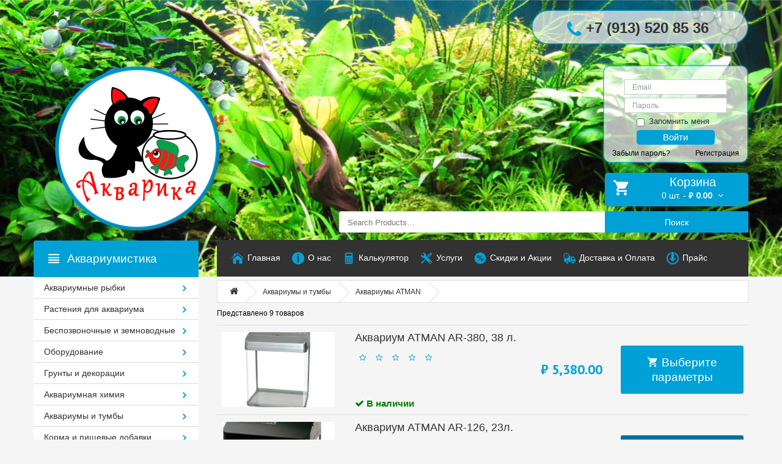

--- FILE ---
content_type: text/html; charset=UTF-8
request_url: https://xn--80aaag5ajd0c.xn--p1ai/product-category/aquariums/%D0%B0%D0%BA%D0%B2%D0%B0%D1%80%D0%B8%D1%83%D0%BC%D1%8B-atman/
body_size: 14052
content:
<!DOCTYPE html>
<!--[if IE]><![endif]-->
<!--[if IE 8 ]>
<html dir="ltr" lang="ru-RU" class="ie8"><![endif]-->
<!--[if IE 9 ]>
<html dir="ltr" lang="ru-RU" class="ie9"><![endif]-->
<!--[if (gt IE 9)|!(IE)]><!-->
<html dir="ltr" lang="ru-RU">
<!--<![endif]-->

<head>
    <meta charset="UTF-8"/>
    <meta name="viewport" content="width=device-width, initial-scale=1">
    <meta name="yandex-verification" content="8cee48e31dc73477" />
    <link rel="profile" href="https://gmpg.org/xfn/11"/>
    <link rel="pingback" href="https://xn--80aaag5ajd0c.xn--p1ai/xmlrpc.php"/>
    <link rel="shortcut icon" href="https://xn--80aaag5ajd0c.xn--p1ai/wp-content/themes/aquarika-new/favicon.png"/>
	<link href="https://fonts.googleapis.com/css?family=PT+Sans:regular,italic,bold,bolditalic" rel="stylesheet" type="text/css" />
    <title>Акварика &#8211; аквариумные рыбки, товары и услуги для Вашего аквариума</title>
    <base/>
    <meta name="description" content="Watches online Store"/>
    <meta http-equiv="X-UA-Compatible" content="IE=edge">

    <!--[if lt IE 9]>
    <div style='clear:both;height:59px;padding:0 15px 0 15px;position:relative;z-index:10000;text-align:center;'>
        <a href="http://www.microsoft.com/windows/internet-explorer/default.aspx?ocid=ie6_countdown_bannercode"><img
            src="http://storage.ie6countdown.com/assets/100/images/banners/warning_bar_0000_us.jpg" border="0"
            height="42" width="820"
            alt="You are using an outdated browser. For a faster, safer browsing experience, upgrade for free today."/>
        </a>
    </div><![endif]-->

    <meta name='robots' content='max-image-preview:large' />
<link rel="alternate" type="application/rss+xml" title="Акварика - аквариумные рыбки, товары и услуги для Вашего аквариума &raquo; Лента элемента Аквариумы ATMAN таксономии Категория" href="https://xn--80aaag5ajd0c.xn--p1ai/product-category/aquariums/%d0%b0%d0%ba%d0%b2%d0%b0%d1%80%d0%b8%d1%83%d0%bc%d1%8b-atman/feed/" />
<script type="text/javascript">
window._wpemojiSettings = {"baseUrl":"https:\/\/s.w.org\/images\/core\/emoji\/14.0.0\/72x72\/","ext":".png","svgUrl":"https:\/\/s.w.org\/images\/core\/emoji\/14.0.0\/svg\/","svgExt":".svg","source":{"concatemoji":"https:\/\/xn--80aaag5ajd0c.xn--p1ai\/wp-includes\/js\/wp-emoji-release.min.js?ver=6.1.9"}};
/*! This file is auto-generated */
!function(e,a,t){var n,r,o,i=a.createElement("canvas"),p=i.getContext&&i.getContext("2d");function s(e,t){var a=String.fromCharCode,e=(p.clearRect(0,0,i.width,i.height),p.fillText(a.apply(this,e),0,0),i.toDataURL());return p.clearRect(0,0,i.width,i.height),p.fillText(a.apply(this,t),0,0),e===i.toDataURL()}function c(e){var t=a.createElement("script");t.src=e,t.defer=t.type="text/javascript",a.getElementsByTagName("head")[0].appendChild(t)}for(o=Array("flag","emoji"),t.supports={everything:!0,everythingExceptFlag:!0},r=0;r<o.length;r++)t.supports[o[r]]=function(e){if(p&&p.fillText)switch(p.textBaseline="top",p.font="600 32px Arial",e){case"flag":return s([127987,65039,8205,9895,65039],[127987,65039,8203,9895,65039])?!1:!s([55356,56826,55356,56819],[55356,56826,8203,55356,56819])&&!s([55356,57332,56128,56423,56128,56418,56128,56421,56128,56430,56128,56423,56128,56447],[55356,57332,8203,56128,56423,8203,56128,56418,8203,56128,56421,8203,56128,56430,8203,56128,56423,8203,56128,56447]);case"emoji":return!s([129777,127995,8205,129778,127999],[129777,127995,8203,129778,127999])}return!1}(o[r]),t.supports.everything=t.supports.everything&&t.supports[o[r]],"flag"!==o[r]&&(t.supports.everythingExceptFlag=t.supports.everythingExceptFlag&&t.supports[o[r]]);t.supports.everythingExceptFlag=t.supports.everythingExceptFlag&&!t.supports.flag,t.DOMReady=!1,t.readyCallback=function(){t.DOMReady=!0},t.supports.everything||(n=function(){t.readyCallback()},a.addEventListener?(a.addEventListener("DOMContentLoaded",n,!1),e.addEventListener("load",n,!1)):(e.attachEvent("onload",n),a.attachEvent("onreadystatechange",function(){"complete"===a.readyState&&t.readyCallback()})),(e=t.source||{}).concatemoji?c(e.concatemoji):e.wpemoji&&e.twemoji&&(c(e.twemoji),c(e.wpemoji)))}(window,document,window._wpemojiSettings);
</script>
<style type="text/css">
img.wp-smiley,
img.emoji {
	display: inline !important;
	border: none !important;
	box-shadow: none !important;
	height: 1em !important;
	width: 1em !important;
	margin: 0 0.07em !important;
	vertical-align: -0.1em !important;
	background: none !important;
	padding: 0 !important;
}
</style>
	<link rel='stylesheet' id='wp-block-library-css' href='https://xn--80aaag5ajd0c.xn--p1ai/wp-includes/css/dist/block-library/style.min.css?ver=6.1.9' type='text/css' media='all' />
<link rel='stylesheet' id='wc-blocks-vendors-style-css' href='https://xn--80aaag5ajd0c.xn--p1ai/wp-content/plugins/woocommerce/packages/woocommerce-blocks/build/wc-blocks-vendors-style.css?ver=8.9.2' type='text/css' media='all' />
<link rel='stylesheet' id='wc-blocks-style-css' href='https://xn--80aaag5ajd0c.xn--p1ai/wp-content/plugins/woocommerce/packages/woocommerce-blocks/build/wc-blocks-style.css?ver=8.9.2' type='text/css' media='all' />
<link rel='stylesheet' id='classic-theme-styles-css' href='https://xn--80aaag5ajd0c.xn--p1ai/wp-includes/css/classic-themes.min.css?ver=1' type='text/css' media='all' />
<style id='global-styles-inline-css' type='text/css'>
body{--wp--preset--color--black: #000000;--wp--preset--color--cyan-bluish-gray: #abb8c3;--wp--preset--color--white: #ffffff;--wp--preset--color--pale-pink: #f78da7;--wp--preset--color--vivid-red: #cf2e2e;--wp--preset--color--luminous-vivid-orange: #ff6900;--wp--preset--color--luminous-vivid-amber: #fcb900;--wp--preset--color--light-green-cyan: #7bdcb5;--wp--preset--color--vivid-green-cyan: #00d084;--wp--preset--color--pale-cyan-blue: #8ed1fc;--wp--preset--color--vivid-cyan-blue: #0693e3;--wp--preset--color--vivid-purple: #9b51e0;--wp--preset--gradient--vivid-cyan-blue-to-vivid-purple: linear-gradient(135deg,rgba(6,147,227,1) 0%,rgb(155,81,224) 100%);--wp--preset--gradient--light-green-cyan-to-vivid-green-cyan: linear-gradient(135deg,rgb(122,220,180) 0%,rgb(0,208,130) 100%);--wp--preset--gradient--luminous-vivid-amber-to-luminous-vivid-orange: linear-gradient(135deg,rgba(252,185,0,1) 0%,rgba(255,105,0,1) 100%);--wp--preset--gradient--luminous-vivid-orange-to-vivid-red: linear-gradient(135deg,rgba(255,105,0,1) 0%,rgb(207,46,46) 100%);--wp--preset--gradient--very-light-gray-to-cyan-bluish-gray: linear-gradient(135deg,rgb(238,238,238) 0%,rgb(169,184,195) 100%);--wp--preset--gradient--cool-to-warm-spectrum: linear-gradient(135deg,rgb(74,234,220) 0%,rgb(151,120,209) 20%,rgb(207,42,186) 40%,rgb(238,44,130) 60%,rgb(251,105,98) 80%,rgb(254,248,76) 100%);--wp--preset--gradient--blush-light-purple: linear-gradient(135deg,rgb(255,206,236) 0%,rgb(152,150,240) 100%);--wp--preset--gradient--blush-bordeaux: linear-gradient(135deg,rgb(254,205,165) 0%,rgb(254,45,45) 50%,rgb(107,0,62) 100%);--wp--preset--gradient--luminous-dusk: linear-gradient(135deg,rgb(255,203,112) 0%,rgb(199,81,192) 50%,rgb(65,88,208) 100%);--wp--preset--gradient--pale-ocean: linear-gradient(135deg,rgb(255,245,203) 0%,rgb(182,227,212) 50%,rgb(51,167,181) 100%);--wp--preset--gradient--electric-grass: linear-gradient(135deg,rgb(202,248,128) 0%,rgb(113,206,126) 100%);--wp--preset--gradient--midnight: linear-gradient(135deg,rgb(2,3,129) 0%,rgb(40,116,252) 100%);--wp--preset--duotone--dark-grayscale: url('#wp-duotone-dark-grayscale');--wp--preset--duotone--grayscale: url('#wp-duotone-grayscale');--wp--preset--duotone--purple-yellow: url('#wp-duotone-purple-yellow');--wp--preset--duotone--blue-red: url('#wp-duotone-blue-red');--wp--preset--duotone--midnight: url('#wp-duotone-midnight');--wp--preset--duotone--magenta-yellow: url('#wp-duotone-magenta-yellow');--wp--preset--duotone--purple-green: url('#wp-duotone-purple-green');--wp--preset--duotone--blue-orange: url('#wp-duotone-blue-orange');--wp--preset--font-size--small: 13px;--wp--preset--font-size--medium: 20px;--wp--preset--font-size--large: 36px;--wp--preset--font-size--x-large: 42px;--wp--preset--spacing--20: 0.44rem;--wp--preset--spacing--30: 0.67rem;--wp--preset--spacing--40: 1rem;--wp--preset--spacing--50: 1.5rem;--wp--preset--spacing--60: 2.25rem;--wp--preset--spacing--70: 3.38rem;--wp--preset--spacing--80: 5.06rem;}:where(.is-layout-flex){gap: 0.5em;}body .is-layout-flow > .alignleft{float: left;margin-inline-start: 0;margin-inline-end: 2em;}body .is-layout-flow > .alignright{float: right;margin-inline-start: 2em;margin-inline-end: 0;}body .is-layout-flow > .aligncenter{margin-left: auto !important;margin-right: auto !important;}body .is-layout-constrained > .alignleft{float: left;margin-inline-start: 0;margin-inline-end: 2em;}body .is-layout-constrained > .alignright{float: right;margin-inline-start: 2em;margin-inline-end: 0;}body .is-layout-constrained > .aligncenter{margin-left: auto !important;margin-right: auto !important;}body .is-layout-constrained > :where(:not(.alignleft):not(.alignright):not(.alignfull)){max-width: var(--wp--style--global--content-size);margin-left: auto !important;margin-right: auto !important;}body .is-layout-constrained > .alignwide{max-width: var(--wp--style--global--wide-size);}body .is-layout-flex{display: flex;}body .is-layout-flex{flex-wrap: wrap;align-items: center;}body .is-layout-flex > *{margin: 0;}:where(.wp-block-columns.is-layout-flex){gap: 2em;}.has-black-color{color: var(--wp--preset--color--black) !important;}.has-cyan-bluish-gray-color{color: var(--wp--preset--color--cyan-bluish-gray) !important;}.has-white-color{color: var(--wp--preset--color--white) !important;}.has-pale-pink-color{color: var(--wp--preset--color--pale-pink) !important;}.has-vivid-red-color{color: var(--wp--preset--color--vivid-red) !important;}.has-luminous-vivid-orange-color{color: var(--wp--preset--color--luminous-vivid-orange) !important;}.has-luminous-vivid-amber-color{color: var(--wp--preset--color--luminous-vivid-amber) !important;}.has-light-green-cyan-color{color: var(--wp--preset--color--light-green-cyan) !important;}.has-vivid-green-cyan-color{color: var(--wp--preset--color--vivid-green-cyan) !important;}.has-pale-cyan-blue-color{color: var(--wp--preset--color--pale-cyan-blue) !important;}.has-vivid-cyan-blue-color{color: var(--wp--preset--color--vivid-cyan-blue) !important;}.has-vivid-purple-color{color: var(--wp--preset--color--vivid-purple) !important;}.has-black-background-color{background-color: var(--wp--preset--color--black) !important;}.has-cyan-bluish-gray-background-color{background-color: var(--wp--preset--color--cyan-bluish-gray) !important;}.has-white-background-color{background-color: var(--wp--preset--color--white) !important;}.has-pale-pink-background-color{background-color: var(--wp--preset--color--pale-pink) !important;}.has-vivid-red-background-color{background-color: var(--wp--preset--color--vivid-red) !important;}.has-luminous-vivid-orange-background-color{background-color: var(--wp--preset--color--luminous-vivid-orange) !important;}.has-luminous-vivid-amber-background-color{background-color: var(--wp--preset--color--luminous-vivid-amber) !important;}.has-light-green-cyan-background-color{background-color: var(--wp--preset--color--light-green-cyan) !important;}.has-vivid-green-cyan-background-color{background-color: var(--wp--preset--color--vivid-green-cyan) !important;}.has-pale-cyan-blue-background-color{background-color: var(--wp--preset--color--pale-cyan-blue) !important;}.has-vivid-cyan-blue-background-color{background-color: var(--wp--preset--color--vivid-cyan-blue) !important;}.has-vivid-purple-background-color{background-color: var(--wp--preset--color--vivid-purple) !important;}.has-black-border-color{border-color: var(--wp--preset--color--black) !important;}.has-cyan-bluish-gray-border-color{border-color: var(--wp--preset--color--cyan-bluish-gray) !important;}.has-white-border-color{border-color: var(--wp--preset--color--white) !important;}.has-pale-pink-border-color{border-color: var(--wp--preset--color--pale-pink) !important;}.has-vivid-red-border-color{border-color: var(--wp--preset--color--vivid-red) !important;}.has-luminous-vivid-orange-border-color{border-color: var(--wp--preset--color--luminous-vivid-orange) !important;}.has-luminous-vivid-amber-border-color{border-color: var(--wp--preset--color--luminous-vivid-amber) !important;}.has-light-green-cyan-border-color{border-color: var(--wp--preset--color--light-green-cyan) !important;}.has-vivid-green-cyan-border-color{border-color: var(--wp--preset--color--vivid-green-cyan) !important;}.has-pale-cyan-blue-border-color{border-color: var(--wp--preset--color--pale-cyan-blue) !important;}.has-vivid-cyan-blue-border-color{border-color: var(--wp--preset--color--vivid-cyan-blue) !important;}.has-vivid-purple-border-color{border-color: var(--wp--preset--color--vivid-purple) !important;}.has-vivid-cyan-blue-to-vivid-purple-gradient-background{background: var(--wp--preset--gradient--vivid-cyan-blue-to-vivid-purple) !important;}.has-light-green-cyan-to-vivid-green-cyan-gradient-background{background: var(--wp--preset--gradient--light-green-cyan-to-vivid-green-cyan) !important;}.has-luminous-vivid-amber-to-luminous-vivid-orange-gradient-background{background: var(--wp--preset--gradient--luminous-vivid-amber-to-luminous-vivid-orange) !important;}.has-luminous-vivid-orange-to-vivid-red-gradient-background{background: var(--wp--preset--gradient--luminous-vivid-orange-to-vivid-red) !important;}.has-very-light-gray-to-cyan-bluish-gray-gradient-background{background: var(--wp--preset--gradient--very-light-gray-to-cyan-bluish-gray) !important;}.has-cool-to-warm-spectrum-gradient-background{background: var(--wp--preset--gradient--cool-to-warm-spectrum) !important;}.has-blush-light-purple-gradient-background{background: var(--wp--preset--gradient--blush-light-purple) !important;}.has-blush-bordeaux-gradient-background{background: var(--wp--preset--gradient--blush-bordeaux) !important;}.has-luminous-dusk-gradient-background{background: var(--wp--preset--gradient--luminous-dusk) !important;}.has-pale-ocean-gradient-background{background: var(--wp--preset--gradient--pale-ocean) !important;}.has-electric-grass-gradient-background{background: var(--wp--preset--gradient--electric-grass) !important;}.has-midnight-gradient-background{background: var(--wp--preset--gradient--midnight) !important;}.has-small-font-size{font-size: var(--wp--preset--font-size--small) !important;}.has-medium-font-size{font-size: var(--wp--preset--font-size--medium) !important;}.has-large-font-size{font-size: var(--wp--preset--font-size--large) !important;}.has-x-large-font-size{font-size: var(--wp--preset--font-size--x-large) !important;}
.wp-block-navigation a:where(:not(.wp-element-button)){color: inherit;}
:where(.wp-block-columns.is-layout-flex){gap: 2em;}
.wp-block-pullquote{font-size: 1.5em;line-height: 1.6;}
</style>
<link rel='stylesheet' id='ce_responsive-css' href='https://xn--80aaag5ajd0c.xn--p1ai/wp-content/plugins/simple-embed-code/css/video-container.min.css?ver=6.1.9' type='text/css' media='all' />
<link rel='stylesheet' id='woocommerce-layout-css' href='https://xn--80aaag5ajd0c.xn--p1ai/wp-content/plugins/woocommerce/assets/css/woocommerce-layout.css?ver=7.2.0' type='text/css' media='all' />
<link rel='stylesheet' id='woocommerce-smallscreen-css' href='https://xn--80aaag5ajd0c.xn--p1ai/wp-content/plugins/woocommerce/assets/css/woocommerce-smallscreen.css?ver=7.2.0' type='text/css' media='only screen and (max-width: 768px)' />
<link rel='stylesheet' id='woocommerce-general-css' href='https://xn--80aaag5ajd0c.xn--p1ai/wp-content/plugins/woocommerce/assets/css/woocommerce.css?ver=7.2.0' type='text/css' media='all' />
<style id='woocommerce-inline-inline-css' type='text/css'>
.woocommerce form .form-row .required { visibility: visible; }
</style>
<link rel='stylesheet' id='normalize-style-css' href='https://xn--80aaag5ajd0c.xn--p1ai/wp-content/themes/aquarika-new/assets/stylesheet/normalize.css?ver=6.1.9' type='text/css' media='all' />
<link rel='stylesheet' id='bootstrap-style-css' href='https://xn--80aaag5ajd0c.xn--p1ai/wp-content/themes/aquarika-new/assets/bootstrap/css/bootstrap.min.css?ver=6.1.9' type='text/css' media='all' />
<link rel='stylesheet' id='materialdesign-style-css' href='https://xn--80aaag5ajd0c.xn--p1ai/wp-content/themes/aquarika-new/assets/stylesheet/material-design.css?ver=6.1.9' type='text/css' media='all' />
<link rel='stylesheet' id='fontawesome-style-css' href='https://xn--80aaag5ajd0c.xn--p1ai/wp-content/themes/aquarika-new/assets/stylesheet/font-awesome.min.css?ver=6.1.9' type='text/css' media='all' />
<link rel='stylesheet' id='stylesheet-style-css' href='https://xn--80aaag5ajd0c.xn--p1ai/wp-content/themes/aquarika-new/assets/stylesheet/stylesheet.css?ver=6.1.9' type='text/css' media='all' />
<!--n2css--><script type='text/javascript' src='https://xn--80aaag5ajd0c.xn--p1ai/wp-includes/js/jquery/jquery.min.js?ver=3.6.1' id='jquery-core-js'></script>
<script type='text/javascript' src='https://xn--80aaag5ajd0c.xn--p1ai/wp-includes/js/jquery/jquery-migrate.min.js?ver=3.3.2' id='jquery-migrate-js'></script>
<script type='text/javascript' src='https://xn--80aaag5ajd0c.xn--p1ai/wp-content/themes/aquarika-new/assets/js/jquery/jquery-2.1.1.min.js?ver=6.1.9' id='jquery-script-js'></script>
<script type='text/javascript' src='https://xn--80aaag5ajd0c.xn--p1ai/wp-content/themes/aquarika-new/assets/bootstrap/js/bootstrap.min.js?ver=6.1.9' id='bootstrap-script-js'></script>
<script type='text/javascript' src='https://xn--80aaag5ajd0c.xn--p1ai/wp-content/themes/aquarika-new/assets/js/script.js?ver=6.1.9' id='basic-script-js'></script>
<script type='text/javascript' src='https://xn--80aaag5ajd0c.xn--p1ai/wp-content/themes/aquarika-new/assets/js/news.js?ver=6.1.9' id='news-script-js'></script>
<link rel="https://api.w.org/" href="https://xn--80aaag5ajd0c.xn--p1ai/wp-json/" /><link rel="alternate" type="application/json" href="https://xn--80aaag5ajd0c.xn--p1ai/wp-json/wp/v2/product_cat/692" /><link rel="EditURI" type="application/rsd+xml" title="RSD" href="https://xn--80aaag5ajd0c.xn--p1ai/xmlrpc.php?rsd" />
<link rel="wlwmanifest" type="application/wlwmanifest+xml" href="https://xn--80aaag5ajd0c.xn--p1ai/wp-includes/wlwmanifest.xml" />
<meta name="generator" content="WordPress 6.1.9" />
<meta name="generator" content="WooCommerce 7.2.0" />
	<noscript><style>.woocommerce-product-gallery{ opacity: 1 !important; }</style></noscript>
	<link rel="icon" href="https://xn--80aaag5ajd0c.xn--p1ai/wp-content/uploads/2016/12/menu1.png" sizes="32x32" />
<link rel="icon" href="https://xn--80aaag5ajd0c.xn--p1ai/wp-content/uploads/2016/12/menu1.png" sizes="192x192" />
<link rel="apple-touch-icon" href="https://xn--80aaag5ajd0c.xn--p1ai/wp-content/uploads/2016/12/menu1.png" />
<meta name="msapplication-TileImage" content="https://xn--80aaag5ajd0c.xn--p1ai/wp-content/uploads/2016/12/menu1.png" />

    </head>
<body class="common-home">
<div class="swipe">
    <div class="swipe-menu">
        <ul id="menu-%d0%b3%d0%bb%d0%b0%d0%b2%d0%bd%d0%be%d0%b5" class=""><li id="menu-item-284" class="menu-item menu-item-type-custom menu-item-object-custom menu-item-284"><span><a href="/">Главная</a></span></li>
<li id="menu-item-358" class="menu-item menu-item-type-post_type menu-item-object-page menu-item-358"><span><a href="https://xn--80aaag5ajd0c.xn--p1ai/about/">О нас</a></span></li>
<li id="menu-item-233" class="menu-item menu-item-type-post_type menu-item-object-page menu-item-233"><span><a href="https://xn--80aaag5ajd0c.xn--p1ai/%d0%ba%d0%b0%d0%bb%d1%8c%d0%ba%d1%83%d0%bb%d1%8f%d1%82%d0%be%d1%80/">Калькулятор</a></span></li>
<li id="menu-item-176" class="menu-item menu-item-type-post_type menu-item-object-page menu-item-176"><span><a href="https://xn--80aaag5ajd0c.xn--p1ai/services/">Услуги</a></span></li>
<li id="menu-item-230" class="menu-item menu-item-type-post_type menu-item-object-page menu-item-230"><span><a href="https://xn--80aaag5ajd0c.xn--p1ai/%d1%81%d0%ba%d0%b8%d0%b4%d0%ba%d0%b8-%d0%b8-%d0%b0%d0%ba%d1%86%d0%b8%d0%b8/">Скидки и Акции</a></span></li>
<li id="menu-item-175" class="menu-item menu-item-type-post_type menu-item-object-page menu-item-175"><span><a href="https://xn--80aaag5ajd0c.xn--p1ai/supply/">Доставка и Оплата</a></span></li>
<li id="menu-item-1863" class="menu-item menu-item-type-custom menu-item-object-custom menu-item-1863"><span><a href="/wp-content/">Прайс</a></span></li>
</ul>        <ul id="menu-%d0%bf%d0%be%d0%b4%d0%b2%d0%b0%d0%bb" class=""><li id="menu-item-295" class="menu-item menu-item-type-custom menu-item-object-custom menu-item-has-children menu-item-295"><span><a href="/">Информация</a></span>
<ul class="sub-menu">
	<li id="menu-item-297" class="menu-item menu-item-type-post_type menu-item-object-page menu-item-297"><span><a href="https://xn--80aaag5ajd0c.xn--p1ai/about/">О нас</a></span></li>
</ul>
</li>
<li id="menu-item-298" class="menu-item menu-item-type-custom menu-item-object-custom menu-item-has-children menu-item-298"><span><a href="/">Поддержка</a></span>
<ul class="sub-menu">
	<li id="menu-item-299" class="menu-item menu-item-type-custom menu-item-object-custom menu-item-299"><span><a href="/">Связаться с нами</a></span></li>
</ul>
</li>
<li id="menu-item-302" class="menu-item menu-item-type-custom menu-item-object-custom menu-item-has-children menu-item-302"><span><a href="/">Экстра</a></span>
<ul class="sub-menu">
	<li id="menu-item-2915" class="menu-item menu-item-type-post_type menu-item-object-page menu-item-2915"><span><a href="https://xn--80aaag5ajd0c.xn--p1ai/%d0%b1%d1%80%d0%b5%d0%bd%d0%b4%d1%8b/">Бренды</a></span></li>
	<li id="menu-item-296" class="menu-item menu-item-type-post_type menu-item-object-page menu-item-296"><span><a href="https://xn--80aaag5ajd0c.xn--p1ai/supply/">Доставка и Оплата</a></span></li>
</ul>
</li>
<li id="menu-item-304" class="menu-item menu-item-type-custom menu-item-object-custom menu-item-has-children menu-item-304"><span><a href="/">Скидки</a></span>
<ul class="sub-menu">
	<li id="menu-item-301" class="menu-item menu-item-type-custom menu-item-object-custom menu-item-301"><span><a href="/">Карта сайта</a></span></li>
	<li id="menu-item-305" class="menu-item menu-item-type-custom menu-item-object-custom menu-item-305"><span><a href="/">Партнёры</a></span></li>
	<li id="menu-item-300" class="menu-item menu-item-type-custom menu-item-object-custom menu-item-300"><span><a href="/">Возврат</a></span></li>
</ul>
</li>
</ul>    </div>
</div>
<div id="page">
    <div class="toprow-1">
        <a class="swipe-control" href="#"><i class="fa fa-align-justify"></i></a>
    </div>
    <header class="header">
        <div class="container">
            <div class="row">
                <div class="col-sm-5 hidden-xs" style="position: relative;">
                    <div id="logo" class="logo">
                        <a href="https://xn--80aaag5ajd0c.xn--p1ai/" class="custom-logo-link" rel="home" itemprop="url" title="Акварика - аквариумные рыбки, товары и услуги для Вашего аквариума"><img width="380" height="379" src="https://xn--80aaag5ajd0c.xn--p1ai/wp-content/uploads/2016/12/logo_header6.png" class="custom-logo" alt="" decoding="async" loading="lazy" itemprop="logo" srcset="https://xn--80aaag5ajd0c.xn--p1ai/wp-content/uploads/2016/12/logo_header6.png 380w, https://xn--80aaag5ajd0c.xn--p1ai/wp-content/uploads/2016/12/logo_header6-150x150.png 150w, https://xn--80aaag5ajd0c.xn--p1ai/wp-content/uploads/2016/12/logo_header6-300x300.png 300w, https://xn--80aaag5ajd0c.xn--p1ai/wp-content/uploads/2016/12/logo_header6-180x180.png 180w" sizes="(max-width: 380px) 100vw, 380px" /></a>                    </div>
                </div>
                <div class="col-sm-7">
                    <div class="row">
                        <div class="col-sm-12 hidden-xs">
                            <div class="box-right">
                                <img src="/wp-content/themes/aquarika-new/assets/image/phone.png">
                                <div class="phone">
                                    <i class="fa fa-phone" aria-hidden="true" style=" vertical-align: middle;"></i>
                                    <span>+7 (913) 520 85 36</span>
                                </div>
                                <div class="login">
                                                                            <form name="loginform" id="loginform" action="/wp-login.php"
                                              class="form-horizontal"
                                              method="post">
                                            <div class="form-group">
                                                <div class="col-sm-offset-1 col-sm-10">
                                                    <input type="text" class="form-control" name="log"
                                                           placeholder="Email">
                                                </div>
                                            </div>
                                            <div class="form-group">
                                                <div class="col-sm-offset-1 col-sm-10">
                                                    <input type="password" class="form-control" name="pwd"
                                                           placeholder="Пароль">
                                                </div>
                                            </div>
                                            <div class="form-group">
                                                <div class="col-sm-offset-2 col-sm-8">
                                                    <div class="checkbox">
                                                        <label>
                                                            <input name="rememberme" type="checkbox"> Запомнить меня
                                                        </label>
                                                    </div>
                                                </div>
                                            </div>
                                            <div class="form-group">
                                                <div class="col-sm-offset-2 col-sm-8">
                                                    <button type="submit" class="btn btn-default">Войти</button>
                                                </div>
                                            </div>
                                            <div class="form-group">
                                                <div class="col-sm-12">
                                                    <span class="forgot"><a href="https://xn--80aaag5ajd0c.xn--p1ai/account/lost-password">Забыли пароль?</a></span>
                                                    <span class="registration text-right"><a
                                                            href="https://xn--80aaag5ajd0c.xn--p1ai/account/">Регистрация</a></span>
                                                </div>
                                            </div>
                                            <input name="redirect_to" value="https://xn--80aaag5ajd0c.xn--p1ai" type="hidden">
                                        </form>
                                                                                                        </div>
                            </div>
                        </div>
                        <div class="col-sm-12">
                                    <div class="header-cart text-right">
            <div class="box-cart">
                <div id="cart" class="cart header-cart-inner">
                            <button type="button" data-toggle="dropdown" data-loading-text="Loading..." class="dropdown-toggle">
            <i class="flaticon-shopping232"></i>
            <div class="cart-text hidden-xs">Корзина</div>
            <span id="cart-total"
                  class="cart-total">0 шт.                - <span class="woocommerce-Price-amount amount"><bdi><span class="woocommerce-Price-currencySymbol">&#8381;</span>&nbsp;0.00</bdi></span></span>
            <span id="cart-total2"
                  class="cart-total2 visible-xs">0</span>
            <span id="cart-total3"
                  class="cart-total3 hidden-xs">0 шт.                - <span class="woocommerce-Price-amount amount"><bdi><span class="woocommerce-Price-currencySymbol">&#8381;</span>&nbsp;0.00</bdi></span></span>
            <span class="fa fa-angle-down"></span>
        </button>
                                                    <ul class="site-header-cart menu list-unstyled">
                            <li>
                                <div class="widget woocommerce widget_shopping_cart"><div class="widget_shopping_cart_content"></div></div>                            </li>
                        </ul>
                                    </div>
            </div>
        </div>
                                </div>
                        <div class="col-sm-12 hidden-xs">
                            <div>
<form role="search" method="get" class="woocommerce-product-search" action="https://xn--80aaag5ajd0c.xn--p1ai/">
	<div id="search" class="search">
		<input type="search" id="woocommerce-product-search-field" class="search-field" placeholder="Search Products&hellip;" value="" name="s" title="Search for:" />
		<button type="submit" class="button-search" value="Поиск" >Поиск</button>
		<input type="hidden" name="post_type" value="product" />
		<div class="clear"></div>
	</div>
</form></div>                        </div>
                    </div>
                </div>
            </div>
        </div><div class="container hidden-xs">
    <div class="row">
        <div class="col-sm-3"></div>
        <div class="col-sm-9">
            <nav id="top" class="top_panel">
                <div id="top-links" class="nav">
                    <ul id="menu-%d0%b3%d0%bb%d0%b0%d0%b2%d0%bd%d0%be%d0%b5-1" class="list-inline"><li class="menu-item menu-item-type-custom menu-item-object-custom menu-item-284"><a href="/"><img src="https://xn--80aaag5ajd0c.xn--p1ai/wp-content/uploads/2016/12/icon1.svg" class="icon"><span class="hidden-sm">Главная</span></a></li>
<li class="menu-item menu-item-type-post_type menu-item-object-page menu-item-358"><a href="https://xn--80aaag5ajd0c.xn--p1ai/about/"><img src="https://xn--80aaag5ajd0c.xn--p1ai/wp-content/uploads/2016/12/icon_new.svg" class="icon"><span class="hidden-sm">О нас</span></a></li>
<li class="menu-item menu-item-type-post_type menu-item-object-page menu-item-233"><a href="https://xn--80aaag5ajd0c.xn--p1ai/%d0%ba%d0%b0%d0%bb%d1%8c%d0%ba%d1%83%d0%bb%d1%8f%d1%82%d0%be%d1%80/"><img src="https://xn--80aaag5ajd0c.xn--p1ai/wp-content/uploads/2016/12/icon2.svg" class="icon"><span class="hidden-sm">Калькулятор</span></a></li>
<li class="menu-item menu-item-type-post_type menu-item-object-page menu-item-176"><a href="https://xn--80aaag5ajd0c.xn--p1ai/services/"><img src="https://xn--80aaag5ajd0c.xn--p1ai/wp-content/uploads/2016/12/icon3.svg" class="icon"><span class="hidden-sm">Услуги</span></a></li>
<li class="menu-item menu-item-type-post_type menu-item-object-page menu-item-230"><a href="https://xn--80aaag5ajd0c.xn--p1ai/%d1%81%d0%ba%d0%b8%d0%b4%d0%ba%d0%b8-%d0%b8-%d0%b0%d0%ba%d1%86%d0%b8%d0%b8/"><img src="https://xn--80aaag5ajd0c.xn--p1ai/wp-content/uploads/2016/12/icon4.svg" class="icon"><span class="hidden-sm">Скидки и Акции</span></a></li>
<li class="menu-item menu-item-type-post_type menu-item-object-page menu-item-175"><a href="https://xn--80aaag5ajd0c.xn--p1ai/supply/"><img src="https://xn--80aaag5ajd0c.xn--p1ai/wp-content/uploads/2016/12/icon5.svg" class="icon"><span class="hidden-sm">Доставка и Оплата</span></a></li>
<li class="menu-item menu-item-type-custom menu-item-object-custom menu-item-1863"><a href="/wp-content/"><img src="https://xn--80aaag5ajd0c.xn--p1ai/wp-content/uploads/2017/01/download.svg" class="icon"><span class="hidden-sm">Прайс</span></a></li>
</ul>                </div>
            </nav>
        </div>
    </div>
</div>
</header>
<div class="container">
    <div class="row">
        <div class="col-sm-3">
            <div id="menu-gadget" class="menu-gadget">
                <div id="menu-icon">Категории</div>
                <div class="menu-%d0%90%d0%ba%d0%b2%d0%b0%d1%80%d0%b8%d1%83%d0%bc%d0%b8%d1%81%d1%82%d0%b8%d0%ba%d0%b0-container"><ul id="menu-%d0%90%d0%ba%d0%b2%d0%b0%d1%80%d0%b8%d1%83%d0%bc%d0%b8%d1%81%d1%82%d0%b8%d0%ba%d0%b0" class="menu"><li id="menu-item-309" class="menu-item menu-item-type-taxonomy menu-item-object-product_cat menu-item-has-children menu-item-309"><a href="https://xn--80aaag5ajd0c.xn--p1ai/product-category/fish/">Аквариумные рыбки</a>
<ul class="sub-menu">
	<li id="menu-item-1347" class="menu-item menu-item-type-taxonomy menu-item-object-product_cat menu-item-1347"><a href="https://xn--80aaag5ajd0c.xn--p1ai/product-category/fish/%d0%ba%d0%b0%d1%80%d0%bf%d0%be%d0%b2%d1%8b%d0%b5/%d0%92%d0%be%d0%b4%d1%80%d0%be%d1%81%d0%bb%d0%b5%d0%b5%d0%b4%d1%8b/">Водрослееды</a></li>
	<li id="menu-item-1346" class="menu-item menu-item-type-taxonomy menu-item-object-product_cat menu-item-1346"><a href="https://xn--80aaag5ajd0c.xn--p1ai/product-category/fish/%d0%ba%d0%b0%d1%80%d0%bf%d0%be%d0%b2%d1%8b%d0%b5/%d0%91%d0%b0%d1%80%d0%b1%d1%83%d1%81%d1%8b-%d0%a0%d0%b0%d1%81%d0%b1%d0%be%d1%80%d1%8b-%d0%9a%d0%b0%d1%80%d0%b4%d0%b8%d0%bd%d0%b0%d0%bb%d1%8b/">Данио, Барбусы, Расборы, Кардиналы</a></li>
	<li id="menu-item-432" class="menu-item menu-item-type-taxonomy menu-item-object-product_cat menu-item-432"><a href="https://xn--80aaag5ajd0c.xn--p1ai/product-category/fish/%d0%b6%d0%b8%d0%b2%d0%be%d1%80%d0%be%d0%b4%d1%8f%d1%89%d0%b8%d0%b5/">Живородящие</a></li>
	<li id="menu-item-1105" class="menu-item menu-item-type-taxonomy menu-item-object-product_cat menu-item-1105"><a href="https://xn--80aaag5ajd0c.xn--p1ai/product-category/fish/%d0%ba%d0%b0%d1%80%d0%bf%d0%be%d0%b2%d1%8b%d0%b5/%d0%b7%d0%be%d0%bb%d0%be%d1%82%d1%8b%d0%b5-%d1%80%d1%8b%d0%b1%d0%ba%d0%b8-%d0%b8-%d0%ba%d0%b0%d1%80%d0%bf%d1%8b-%d0%ba%d0%be%d0%b8/">Золотые Рыбки и Карпы Кои</a></li>
	<li id="menu-item-246" class="menu-item menu-item-type-taxonomy menu-item-object-product_cat menu-item-246"><a href="https://xn--80aaag5ajd0c.xn--p1ai/product-category/fish/beauty/">Лабиринтовые</a></li>
	<li id="menu-item-535" class="menu-item menu-item-type-taxonomy menu-item-object-product_cat menu-item-535"><a href="https://xn--80aaag5ajd0c.xn--p1ai/product-category/fish/%d1%80%d0%b0%d0%b4%d1%83%d0%b6%d0%bd%d0%b8%d1%86%d1%8b-%d0%b8-%d0%b2%d0%be%d0%b4%d1%80%d0%be%d1%81%d0%bb%d0%b5%d0%b5%d0%b4%d1%8b/">Радужницы</a></li>
	<li id="menu-item-434" class="menu-item menu-item-type-taxonomy menu-item-object-product_cat menu-item-434"><a href="https://xn--80aaag5ajd0c.xn--p1ai/product-category/fish/%d1%81%d0%be%d0%bc%d1%8b%d0%b2%d1%8c%d1%8e%d0%bd%d1%8b-%d0%b8-%d0%bf%d1%80%d0%be%d1%87%d0%b8%d0%b5/">Сомы и Вьюны</a></li>
	<li id="menu-item-436" class="menu-item menu-item-type-taxonomy menu-item-object-product_cat menu-item-436"><a href="https://xn--80aaag5ajd0c.xn--p1ai/product-category/fish/%d0%a6%d0%98%d0%a5%d0%9b%d0%98%d0%94%d0%ab-%d0%90%d0%a4%d0%a0%d0%98%d0%9a%d0%98/">Цихлиды Африки</a></li>
	<li id="menu-item-435" class="menu-item menu-item-type-taxonomy menu-item-object-product_cat menu-item-435"><a href="https://xn--80aaag5ajd0c.xn--p1ai/product-category/fish/%d1%86%d0%b8%d1%85%d0%bb%d0%b8%d0%b4%d1%8b-%d0%b0%d0%bc%d0%b5%d1%80%d0%b8%d0%ba%d0%b8/">Цихлиды Америки</a></li>
	<li id="menu-item-247" class="menu-item menu-item-type-taxonomy menu-item-object-product_cat menu-item-247"><a href="https://xn--80aaag5ajd0c.xn--p1ai/product-category/fish/%d1%85%d0%b0%d1%80%d0%b0%d1%86%d0%b8%d0%bd%d0%be%d0%b2%d1%8b%d0%b5/">Харациновые</a></li>
	<li id="menu-item-836" class="menu-item menu-item-type-taxonomy menu-item-object-product_cat menu-item-836"><a href="https://xn--80aaag5ajd0c.xn--p1ai/product-category/fish/%d0%ad%d0%ba%d0%b7%d0%be%d1%82%d0%b8%d1%87%d0%b5%d1%81%d0%ba%d0%b8%d0%b5-%d0%b8-%d0%9f%d1%80%d0%be%d1%87%d0%b8%d0%b5/">Экзотические и Прочие</a></li>
</ul>
</li>
<li id="menu-item-147" class="menu-item menu-item-type-taxonomy menu-item-object-product_cat menu-item-has-children menu-item-147"><a href="https://xn--80aaag5ajd0c.xn--p1ai/product-category/plants/">Растения для аквариума</a>
<ul class="sub-menu">
	<li id="menu-item-544" class="menu-item menu-item-type-taxonomy menu-item-object-product_cat menu-item-544"><a href="https://xn--80aaag5ajd0c.xn--p1ai/product-category/plants/%d0%9f%d0%bb%d0%b0%d0%b2%d0%b0%d1%8e%d1%89%d0%b8%d0%b5-%d0%bd%d0%b0-%d0%bf%d0%be%d0%b2%d0%b5%d1%80%d1%85%d0%bd%d0%be%d1%81%d1%82%d0%b8/">Плавающие на поверхности</a></li>
	<li id="menu-item-546" class="menu-item menu-item-type-taxonomy menu-item-object-product_cat menu-item-546"><a href="https://xn--80aaag5ajd0c.xn--p1ai/product-category/plants/%d0%bf%d0%b0%d0%bf%d0%be%d1%80%d0%be%d1%82%d0%bd%d0%b8%d0%ba%d0%b8-%d0%bc%d1%85%d0%b8-%d0%b8-%d0%b2%d0%be%d0%b4%d1%80%d0%be%d1%81%d0%bb%d0%b8/">Папоротники, Мхи и Водоросли</a></li>
	<li id="menu-item-545" class="menu-item menu-item-type-taxonomy menu-item-object-product_cat menu-item-545"><a href="https://xn--80aaag5ajd0c.xn--p1ai/product-category/plants/%d0%bf%d0%be%d1%87%d0%b2%d0%be%d0%bf%d0%be%d0%ba%d1%80%d0%be%d0%b2%d0%bd%d1%8b%d0%b5/">Почвопокровные</a></li>
	<li id="menu-item-542" class="menu-item menu-item-type-taxonomy menu-item-object-product_cat menu-item-542"><a href="https://xn--80aaag5ajd0c.xn--p1ai/product-category/plants/%d1%80%d0%be%d0%b7%d0%b5%d1%82%d0%be%d1%87%d0%bd%d1%8b%d0%b5-%d0%ba%d1%83%d1%81%d1%82%d0%be%d0%b2%d1%8b%d0%b5/">Розеточные (Кустовые)</a></li>
	<li id="menu-item-543" class="menu-item menu-item-type-taxonomy menu-item-object-product_cat menu-item-543"><a href="https://xn--80aaag5ajd0c.xn--p1ai/product-category/plants/%d0%b4%d0%bb%d0%b8%d0%bd%d0%bd%d0%be%d1%81%d1%82%d0%b5%d0%b1%d0%b5%d0%bb%d1%8c%d0%bd%d1%8b%d0%b5/">Длинностебельные</a></li>
	<li id="menu-item-3200" class="menu-item menu-item-type-taxonomy menu-item-object-product_cat menu-item-3200"><a href="https://xn--80aaag5ajd0c.xn--p1ai/product-category/plants/%d1%8d%d1%85%d0%b8%d0%bd%d0%be%d0%b4%d0%be%d1%80%d1%83%d1%81%d1%8b/">Эхинодорусы</a></li>
</ul>
</li>
<li id="menu-item-183" class="menu-item menu-item-type-taxonomy menu-item-object-product_cat menu-item-has-children menu-item-183"><a href="https://xn--80aaag5ajd0c.xn--p1ai/product-category/crabs/">Беспозвоночные и земноводные</a>
<ul class="sub-menu">
	<li id="menu-item-550" class="menu-item menu-item-type-taxonomy menu-item-object-product_cat menu-item-550"><a href="https://xn--80aaag5ajd0c.xn--p1ai/product-category/crabs/%d0%ba%d1%80%d0%b5%d0%b2%d0%b5%d1%82%d0%ba%d0%b8-%d0%b8-%d0%b8-%d0%ba%d1%80%d0%b0%d0%b1%d1%8b/">Земноводные</a></li>
	<li id="menu-item-549" class="menu-item menu-item-type-taxonomy menu-item-object-product_cat menu-item-549"><a href="https://xn--80aaag5ajd0c.xn--p1ai/product-category/crabs/%d0%ba%d1%80%d0%b5%d0%b2%d0%b5%d1%82%d0%ba%d0%b8-%d0%b8-%d0%ba%d1%80%d0%b0%d0%b1%d1%8b/">Креветки, Раки, Крабы</a></li>
	<li id="menu-item-551" class="menu-item menu-item-type-taxonomy menu-item-object-product_cat menu-item-551"><a href="https://xn--80aaag5ajd0c.xn--p1ai/product-category/crabs/%d1%83%d0%bb%d0%b8%d1%82%d0%ba%d0%b8/">Улитки</a></li>
</ul>
</li>
<li id="menu-item-184" class="menu-item menu-item-type-taxonomy menu-item-object-product_cat menu-item-has-children menu-item-184"><a href="https://xn--80aaag5ajd0c.xn--p1ai/product-category/equipment/">Оборудование</a>
<ul class="sub-menu">
	<li id="menu-item-4459" class="menu-item menu-item-type-taxonomy menu-item-object-product_cat menu-item-4459"><a href="https://xn--80aaag5ajd0c.xn--p1ai/product-category/equipment/%d0%b0%d0%ba%d1%81%d0%b5%d1%81%d1%81%d1%83%d0%b0%d1%80%d1%8b/">Аксессуары</a></li>
	<li id="menu-item-2739" class="menu-item menu-item-type-taxonomy menu-item-object-product_cat menu-item-2739"><a href="https://xn--80aaag5ajd0c.xn--p1ai/product-category/equipment/%d0%b0%d1%8d%d1%80%d0%b0%d1%86%d0%b8%d1%8f/">Аэрация</a></li>
	<li id="menu-item-554" class="menu-item menu-item-type-taxonomy menu-item-object-product_cat menu-item-554"><a href="https://xn--80aaag5ajd0c.xn--p1ai/product-category/equipment/%d1%84%d0%b8%d0%bb%d1%8c%d1%82%d1%80%d0%b0%d1%86%d0%b8%d1%8f-%d0%b8-%d1%81%d1%82%d0%b5%d1%80%d0%b8%d0%bb%d0%b8%d0%b7%d0%b0%d1%86%d0%b8%d1%8f/">Фильтрация</a></li>
	<li id="menu-item-5083" class="menu-item menu-item-type-taxonomy menu-item-object-product_cat menu-item-5083"><a href="https://xn--80aaag5ajd0c.xn--p1ai/product-category/equipment/%d1%81%d1%82%d0%b5%d1%80%d0%b8%d0%bb%d0%b8%d0%b7%d0%b0%d1%86%d0%b8%d1%8f/">Стерилизация</a></li>
	<li id="menu-item-2871" class="menu-item menu-item-type-taxonomy menu-item-object-product_cat menu-item-2871"><a href="https://xn--80aaag5ajd0c.xn--p1ai/product-category/equipment/%d0%b3%d1%83%d0%b1%d0%ba%d0%b8-%d0%b4%d0%bb%d1%8f-%d1%84%d0%b8%d0%bb%d1%8c%d1%82%d1%80%d0%be%d0%b2/">Акцессуары и Наполнители для Фильтров</a></li>
	<li id="menu-item-556" class="menu-item menu-item-type-taxonomy menu-item-object-product_cat menu-item-556"><a href="https://xn--80aaag5ajd0c.xn--p1ai/product-category/equipment/%d0%be%d0%b1%d0%be%d0%b3%d1%80%d0%b5%d0%b2/">Обогрев</a></li>
	<li id="menu-item-555" class="menu-item menu-item-type-taxonomy menu-item-object-product_cat menu-item-555"><a href="https://xn--80aaag5ajd0c.xn--p1ai/product-category/equipment/%d0%be%d1%81%d0%b2%d0%b5%d1%89%d0%b5%d0%bd%d0%b8%d0%b5/">Освещение</a></li>
	<li id="menu-item-557" class="menu-item menu-item-type-taxonomy menu-item-object-product_cat menu-item-557"><a href="https://xn--80aaag5ajd0c.xn--p1ai/product-category/equipment/%d0%bf%d0%be%d0%b4%d0%b0%d1%87%d0%b0-%d1%81%d0%be2/">Подача СО2</a></li>
</ul>
</li>
<li id="menu-item-180" class="menu-item menu-item-type-taxonomy menu-item-object-product_cat menu-item-has-children menu-item-180"><a href="https://xn--80aaag5ajd0c.xn--p1ai/product-category/ground/">Грунты и декорации</a>
<ul class="sub-menu">
	<li id="menu-item-560" class="menu-item menu-item-type-taxonomy menu-item-object-product_cat menu-item-560"><a href="https://xn--80aaag5ajd0c.xn--p1ai/product-category/ground/%d0%94%d0%b5%d0%ba%d0%be%d1%80%d0%b0%d1%86%d0%b8%d0%b8/">Декорации</a></li>
	<li id="menu-item-559" class="menu-item menu-item-type-taxonomy menu-item-object-product_cat menu-item-559"><a href="https://xn--80aaag5ajd0c.xn--p1ai/product-category/ground/%d0%93%d1%80%d1%83%d0%bd%d1%82%d1%8b/">Грунты</a></li>
</ul>
</li>
<li id="menu-item-179" class="menu-item menu-item-type-taxonomy menu-item-object-product_cat menu-item-has-children menu-item-179"><a href="https://xn--80aaag5ajd0c.xn--p1ai/product-category/chemistry/">Аквариумная химия</a>
<ul class="sub-menu">
	<li id="menu-item-2765" class="menu-item menu-item-type-taxonomy menu-item-object-product_cat menu-item-2765"><a href="https://xn--80aaag5ajd0c.xn--p1ai/product-category/chemistry/%d1%81%d1%80%d0%b5%d0%b4%d1%81%d1%82%d0%b2%d0%b0-%d0%be%d1%82-%d0%b2%d0%be%d0%b4%d1%80%d0%be%d1%81%d0%bb%d0%b5%d0%b9/">Средства от Водрослей</a></li>
	<li id="menu-item-568" class="menu-item menu-item-type-taxonomy menu-item-object-product_cat menu-item-568"><a href="https://xn--80aaag5ajd0c.xn--p1ai/product-category/chemistry/%d0%92%d0%be%d0%b4%d0%be%d0%bf%d0%be%d0%b4%d0%b3%d0%be%d1%82%d0%be%d0%b2%d0%ba%d0%b0/">Водоподготовка</a></li>
	<li id="menu-item-567" class="menu-item menu-item-type-taxonomy menu-item-object-product_cat menu-item-567"><a href="https://xn--80aaag5ajd0c.xn--p1ai/product-category/chemistry/%d1%82%d0%b5%d1%81%d1%82%d1%8b-%d0%b4%d0%bb%d1%8f-%d0%b2%d0%be%d0%b4%d1%8b/">Тесты для Воды</a></li>
	<li id="menu-item-569" class="menu-item menu-item-type-taxonomy menu-item-object-product_cat menu-item-569"><a href="https://xn--80aaag5ajd0c.xn--p1ai/product-category/chemistry/%d0%a3%d0%b4%d0%be%d0%b1%d1%80%d0%b5%d0%bd%d0%b8%d1%8f-%d0%b4%d0%bb%d1%8f-%d1%80%d0%b0%d1%81%d1%82%d0%b5%d0%bd%d0%b8%d0%b9/">Удобрения для растений</a></li>
</ul>
</li>
<li id="menu-item-178" class="menu-item menu-item-type-taxonomy menu-item-object-product_cat current-product_cat-ancestor current-menu-ancestor current-menu-parent current-product_cat-parent menu-item-has-children menu-item-178"><a href="https://xn--80aaag5ajd0c.xn--p1ai/product-category/aquariums/">Аквариумы и тумбы</a>
<ul class="sub-menu">
	<li id="menu-item-3598" class="menu-item menu-item-type-taxonomy menu-item-object-product_cat menu-item-3598"><a href="https://xn--80aaag5ajd0c.xn--p1ai/product-category/aquariums/%d0%b3%d0%be%d1%82%d0%be%d0%b2%d1%8b%d0%b5-%d0%b0%d0%ba%d0%b2%d0%b0%d1%80%d0%b8%d1%83%d0%bc%d1%8b/">Готовые аквариумы</a></li>
	<li id="menu-item-3593" class="menu-item menu-item-type-taxonomy menu-item-object-product_cat current-menu-item menu-item-3593"><a href="https://xn--80aaag5ajd0c.xn--p1ai/product-category/aquariums/%d0%b0%d0%ba%d0%b2%d0%b0%d1%80%d0%b8%d1%83%d0%bc%d1%8b-atman/" aria-current="page">Аквариумы ATMAN</a></li>
	<li id="menu-item-4695" class="menu-item menu-item-type-taxonomy menu-item-object-product_cat menu-item-4695"><a href="https://xn--80aaag5ajd0c.xn--p1ai/product-category/aquariums/%d0%b0%d0%ba%d0%b2%d0%b0%d1%80%d0%b8%d1%83%d0%bc%d1%8b-aquael/">Аквариумы AQUAEL</a></li>
	<li id="menu-item-4546" class="menu-item menu-item-type-taxonomy menu-item-object-product_cat menu-item-4546"><a href="https://xn--80aaag5ajd0c.xn--p1ai/product-category/aquariums/%d0%b0%d0%ba%d0%b2%d0%b0%d1%80%d0%b8%d1%83%d0%bc%d1%8b-boyu/">Аквариумы Boyu</a></li>
	<li id="menu-item-5313" class="menu-item menu-item-type-taxonomy menu-item-object-product_cat menu-item-5313"><a href="https://xn--80aaag5ajd0c.xn--p1ai/product-category/aquariums/%d0%b0%d0%ba%d0%b2%d0%b0%d1%80%d0%b8%d1%83%d0%bc%d1%8b-%d1%82etra/">Аквариумы Тetra</a></li>
</ul>
</li>
<li id="menu-item-148" class="menu-item menu-item-type-taxonomy menu-item-object-product_cat menu-item-has-children menu-item-148"><a href="https://xn--80aaag5ajd0c.xn--p1ai/product-category/food/">Корма и пищевые добавки</a>
<ul class="sub-menu">
	<li id="menu-item-537" class="menu-item menu-item-type-taxonomy menu-item-object-product_cat menu-item-537"><a href="https://xn--80aaag5ajd0c.xn--p1ai/product-category/food/%d0%ba%d0%be%d1%80%d0%bc%d0%b0-%d0%b7%d0%b0%d0%bc%d0%be%d1%80%d0%be%d0%b6%d0%b5%d0%bd%d0%bd%d1%8b%d0%b5/">Замороженные Корма</a></li>
	<li id="menu-item-539" class="menu-item menu-item-type-taxonomy menu-item-object-product_cat menu-item-539"><a href="https://xn--80aaag5ajd0c.xn--p1ai/product-category/food/%d0%ba%d0%be%d1%80%d0%bc%d0%b0-%d0%b4%d0%bb%d1%8f-%d0%b2%d1%8b%d0%ba%d0%b0%d1%80%d0%bc%d0%bb%d0%b8%d0%b2%d0%b0%d0%bd%d0%b8%d1%8f-%d0%bc%d0%be%d0%bb%d0%be%d0%b4%d0%b8/">Корма Живые и для Молоди</a></li>
	<li id="menu-item-538" class="menu-item menu-item-type-taxonomy menu-item-object-product_cat menu-item-538"><a href="https://xn--80aaag5ajd0c.xn--p1ai/product-category/food/%d1%81%d1%83%d1%85%d0%b8%d0%b5-%d0%ba%d0%be%d1%80%d0%bc%d0%b0/">Сухие Корма</a></li>
	<li id="menu-item-7194" class="menu-item menu-item-type-taxonomy menu-item-object-product_cat menu-item-7194"><a href="https://xn--80aaag5ajd0c.xn--p1ai/product-category/food/%d1%81%d1%83%d1%85%d0%b8%d0%b5-%d0%ba%d0%be%d1%80%d0%bc%d0%b0/%d0%ba%d0%be%d1%80%d0%bc%d0%b0-coppens/">Корма Coppens</a></li>
	<li id="menu-item-2623" class="menu-item menu-item-type-taxonomy menu-item-object-product_cat menu-item-2623"><a href="https://xn--80aaag5ajd0c.xn--p1ai/product-category/food/%d1%81%d1%83%d1%85%d0%b8%d0%b5-%d0%ba%d0%be%d1%80%d0%bc%d0%b0/%d0%ba%d0%be%d1%80%d0%bc%d0%b0-aquav/">Корма AQUAV</a></li>
	<li id="menu-item-2616" class="menu-item menu-item-type-taxonomy menu-item-object-product_cat menu-item-2616"><a href="https://xn--80aaag5ajd0c.xn--p1ai/product-category/food/%d1%81%d1%83%d1%85%d0%b8%d0%b5-%d0%ba%d0%be%d1%80%d0%bc%d0%b0/%d0%ba%d0%be%d1%80%d0%bc%d0%b0-sera/">Корма SERA</a></li>
	<li id="menu-item-2622" class="menu-item menu-item-type-taxonomy menu-item-object-product_cat menu-item-2622"><a href="https://xn--80aaag5ajd0c.xn--p1ai/product-category/food/%d1%81%d1%83%d1%85%d0%b8%d0%b5-%d0%ba%d0%be%d1%80%d0%bc%d0%b0/%d0%ba%d0%be%d1%80%d0%bc%d0%b0-tetra/">Корма Tetra</a></li>
	<li id="menu-item-2624" class="menu-item menu-item-type-taxonomy menu-item-object-product_cat menu-item-2624"><a href="https://xn--80aaag5ajd0c.xn--p1ai/product-category/food/%d1%81%d1%83%d1%85%d0%b8%d0%b5-%d0%ba%d0%be%d1%80%d0%bc%d0%b0/%d0%bf%d1%80%d0%be%d1%87%d0%b8%d0%b5-%d0%ba%d0%be%d1%80%d0%bc%d0%b0/">Прочие корма</a></li>
</ul>
</li>
</ul></div>            </div>
        </div>
    </div>
</div>
    <div class="header_modules"></div>
        <div class="container">
            <div class="row">
                <aside id="column-left" class="col-sm-3 hidden-xs">
    <div class="box category">
        <div class="box-heading"><h3><i class="flaticon-show5 hidden-sm"></i>Аквариумистика</h3></div>
        <div class="box-content">
            <div class="box-category">
                <div class="menu-%d0%90%d0%ba%d0%b2%d0%b0%d1%80%d0%b8%d1%83%d0%bc%d0%b8%d1%81%d1%82%d0%b8%d0%ba%d0%b0-container"><ul id="menu-%d0%90%d0%ba%d0%b2%d0%b0%d1%80%d0%b8%d1%83%d0%bc%d0%b8%d1%81%d1%82%d0%b8%d0%ba%d0%b0-1" class="menu"><li class="menu-item menu-item-type-taxonomy menu-item-object-product_cat menu-item-has-children menu-item-309"><a href="https://xn--80aaag5ajd0c.xn--p1ai/product-category/fish/">Аквариумные рыбки</a>
<ul class="sub-menu">
	<li class="menu-item menu-item-type-taxonomy menu-item-object-product_cat menu-item-1347"><a href="https://xn--80aaag5ajd0c.xn--p1ai/product-category/fish/%d0%ba%d0%b0%d1%80%d0%bf%d0%be%d0%b2%d1%8b%d0%b5/%d0%92%d0%be%d0%b4%d1%80%d0%be%d1%81%d0%bb%d0%b5%d0%b5%d0%b4%d1%8b/">Водрослееды</a></li>
	<li class="menu-item menu-item-type-taxonomy menu-item-object-product_cat menu-item-1346"><a href="https://xn--80aaag5ajd0c.xn--p1ai/product-category/fish/%d0%ba%d0%b0%d1%80%d0%bf%d0%be%d0%b2%d1%8b%d0%b5/%d0%91%d0%b0%d1%80%d0%b1%d1%83%d1%81%d1%8b-%d0%a0%d0%b0%d1%81%d0%b1%d0%be%d1%80%d1%8b-%d0%9a%d0%b0%d1%80%d0%b4%d0%b8%d0%bd%d0%b0%d0%bb%d1%8b/">Данио, Барбусы, Расборы, Кардиналы</a></li>
	<li class="menu-item menu-item-type-taxonomy menu-item-object-product_cat menu-item-432"><a href="https://xn--80aaag5ajd0c.xn--p1ai/product-category/fish/%d0%b6%d0%b8%d0%b2%d0%be%d1%80%d0%be%d0%b4%d1%8f%d1%89%d0%b8%d0%b5/">Живородящие</a></li>
	<li class="menu-item menu-item-type-taxonomy menu-item-object-product_cat menu-item-1105"><a href="https://xn--80aaag5ajd0c.xn--p1ai/product-category/fish/%d0%ba%d0%b0%d1%80%d0%bf%d0%be%d0%b2%d1%8b%d0%b5/%d0%b7%d0%be%d0%bb%d0%be%d1%82%d1%8b%d0%b5-%d1%80%d1%8b%d0%b1%d0%ba%d0%b8-%d0%b8-%d0%ba%d0%b0%d1%80%d0%bf%d1%8b-%d0%ba%d0%be%d0%b8/">Золотые Рыбки и Карпы Кои</a></li>
	<li class="menu-item menu-item-type-taxonomy menu-item-object-product_cat menu-item-246"><a href="https://xn--80aaag5ajd0c.xn--p1ai/product-category/fish/beauty/">Лабиринтовые</a></li>
	<li class="menu-item menu-item-type-taxonomy menu-item-object-product_cat menu-item-535"><a href="https://xn--80aaag5ajd0c.xn--p1ai/product-category/fish/%d1%80%d0%b0%d0%b4%d1%83%d0%b6%d0%bd%d0%b8%d1%86%d1%8b-%d0%b8-%d0%b2%d0%be%d0%b4%d1%80%d0%be%d1%81%d0%bb%d0%b5%d0%b5%d0%b4%d1%8b/">Радужницы</a></li>
	<li class="menu-item menu-item-type-taxonomy menu-item-object-product_cat menu-item-434"><a href="https://xn--80aaag5ajd0c.xn--p1ai/product-category/fish/%d1%81%d0%be%d0%bc%d1%8b%d0%b2%d1%8c%d1%8e%d0%bd%d1%8b-%d0%b8-%d0%bf%d1%80%d0%be%d1%87%d0%b8%d0%b5/">Сомы и Вьюны</a></li>
	<li class="menu-item menu-item-type-taxonomy menu-item-object-product_cat menu-item-436"><a href="https://xn--80aaag5ajd0c.xn--p1ai/product-category/fish/%d0%a6%d0%98%d0%a5%d0%9b%d0%98%d0%94%d0%ab-%d0%90%d0%a4%d0%a0%d0%98%d0%9a%d0%98/">Цихлиды Африки</a></li>
	<li class="menu-item menu-item-type-taxonomy menu-item-object-product_cat menu-item-435"><a href="https://xn--80aaag5ajd0c.xn--p1ai/product-category/fish/%d1%86%d0%b8%d1%85%d0%bb%d0%b8%d0%b4%d1%8b-%d0%b0%d0%bc%d0%b5%d1%80%d0%b8%d0%ba%d0%b8/">Цихлиды Америки</a></li>
	<li class="menu-item menu-item-type-taxonomy menu-item-object-product_cat menu-item-247"><a href="https://xn--80aaag5ajd0c.xn--p1ai/product-category/fish/%d1%85%d0%b0%d1%80%d0%b0%d1%86%d0%b8%d0%bd%d0%be%d0%b2%d1%8b%d0%b5/">Харациновые</a></li>
	<li class="menu-item menu-item-type-taxonomy menu-item-object-product_cat menu-item-836"><a href="https://xn--80aaag5ajd0c.xn--p1ai/product-category/fish/%d0%ad%d0%ba%d0%b7%d0%be%d1%82%d0%b8%d1%87%d0%b5%d1%81%d0%ba%d0%b8%d0%b5-%d0%b8-%d0%9f%d1%80%d0%be%d1%87%d0%b8%d0%b5/">Экзотические и Прочие</a></li>
</ul>
</li>
<li class="menu-item menu-item-type-taxonomy menu-item-object-product_cat menu-item-has-children menu-item-147"><a href="https://xn--80aaag5ajd0c.xn--p1ai/product-category/plants/">Растения для аквариума</a>
<ul class="sub-menu">
	<li class="menu-item menu-item-type-taxonomy menu-item-object-product_cat menu-item-544"><a href="https://xn--80aaag5ajd0c.xn--p1ai/product-category/plants/%d0%9f%d0%bb%d0%b0%d0%b2%d0%b0%d1%8e%d1%89%d0%b8%d0%b5-%d0%bd%d0%b0-%d0%bf%d0%be%d0%b2%d0%b5%d1%80%d1%85%d0%bd%d0%be%d1%81%d1%82%d0%b8/">Плавающие на поверхности</a></li>
	<li class="menu-item menu-item-type-taxonomy menu-item-object-product_cat menu-item-546"><a href="https://xn--80aaag5ajd0c.xn--p1ai/product-category/plants/%d0%bf%d0%b0%d0%bf%d0%be%d1%80%d0%be%d1%82%d0%bd%d0%b8%d0%ba%d0%b8-%d0%bc%d1%85%d0%b8-%d0%b8-%d0%b2%d0%be%d0%b4%d1%80%d0%be%d1%81%d0%bb%d0%b8/">Папоротники, Мхи и Водоросли</a></li>
	<li class="menu-item menu-item-type-taxonomy menu-item-object-product_cat menu-item-545"><a href="https://xn--80aaag5ajd0c.xn--p1ai/product-category/plants/%d0%bf%d0%be%d1%87%d0%b2%d0%be%d0%bf%d0%be%d0%ba%d1%80%d0%be%d0%b2%d0%bd%d1%8b%d0%b5/">Почвопокровные</a></li>
	<li class="menu-item menu-item-type-taxonomy menu-item-object-product_cat menu-item-542"><a href="https://xn--80aaag5ajd0c.xn--p1ai/product-category/plants/%d1%80%d0%be%d0%b7%d0%b5%d1%82%d0%be%d1%87%d0%bd%d1%8b%d0%b5-%d0%ba%d1%83%d1%81%d1%82%d0%be%d0%b2%d1%8b%d0%b5/">Розеточные (Кустовые)</a></li>
	<li class="menu-item menu-item-type-taxonomy menu-item-object-product_cat menu-item-543"><a href="https://xn--80aaag5ajd0c.xn--p1ai/product-category/plants/%d0%b4%d0%bb%d0%b8%d0%bd%d0%bd%d0%be%d1%81%d1%82%d0%b5%d0%b1%d0%b5%d0%bb%d1%8c%d0%bd%d1%8b%d0%b5/">Длинностебельные</a></li>
	<li class="menu-item menu-item-type-taxonomy menu-item-object-product_cat menu-item-3200"><a href="https://xn--80aaag5ajd0c.xn--p1ai/product-category/plants/%d1%8d%d1%85%d0%b8%d0%bd%d0%be%d0%b4%d0%be%d1%80%d1%83%d1%81%d1%8b/">Эхинодорусы</a></li>
</ul>
</li>
<li class="menu-item menu-item-type-taxonomy menu-item-object-product_cat menu-item-has-children menu-item-183"><a href="https://xn--80aaag5ajd0c.xn--p1ai/product-category/crabs/">Беспозвоночные и земноводные</a>
<ul class="sub-menu">
	<li class="menu-item menu-item-type-taxonomy menu-item-object-product_cat menu-item-550"><a href="https://xn--80aaag5ajd0c.xn--p1ai/product-category/crabs/%d0%ba%d1%80%d0%b5%d0%b2%d0%b5%d1%82%d0%ba%d0%b8-%d0%b8-%d0%b8-%d0%ba%d1%80%d0%b0%d0%b1%d1%8b/">Земноводные</a></li>
	<li class="menu-item menu-item-type-taxonomy menu-item-object-product_cat menu-item-549"><a href="https://xn--80aaag5ajd0c.xn--p1ai/product-category/crabs/%d0%ba%d1%80%d0%b5%d0%b2%d0%b5%d1%82%d0%ba%d0%b8-%d0%b8-%d0%ba%d1%80%d0%b0%d0%b1%d1%8b/">Креветки, Раки, Крабы</a></li>
	<li class="menu-item menu-item-type-taxonomy menu-item-object-product_cat menu-item-551"><a href="https://xn--80aaag5ajd0c.xn--p1ai/product-category/crabs/%d1%83%d0%bb%d0%b8%d1%82%d0%ba%d0%b8/">Улитки</a></li>
</ul>
</li>
<li class="menu-item menu-item-type-taxonomy menu-item-object-product_cat menu-item-has-children menu-item-184"><a href="https://xn--80aaag5ajd0c.xn--p1ai/product-category/equipment/">Оборудование</a>
<ul class="sub-menu">
	<li class="menu-item menu-item-type-taxonomy menu-item-object-product_cat menu-item-4459"><a href="https://xn--80aaag5ajd0c.xn--p1ai/product-category/equipment/%d0%b0%d0%ba%d1%81%d0%b5%d1%81%d1%81%d1%83%d0%b0%d1%80%d1%8b/">Аксессуары</a></li>
	<li class="menu-item menu-item-type-taxonomy menu-item-object-product_cat menu-item-2739"><a href="https://xn--80aaag5ajd0c.xn--p1ai/product-category/equipment/%d0%b0%d1%8d%d1%80%d0%b0%d1%86%d0%b8%d1%8f/">Аэрация</a></li>
	<li class="menu-item menu-item-type-taxonomy menu-item-object-product_cat menu-item-554"><a href="https://xn--80aaag5ajd0c.xn--p1ai/product-category/equipment/%d1%84%d0%b8%d0%bb%d1%8c%d1%82%d1%80%d0%b0%d1%86%d0%b8%d1%8f-%d0%b8-%d1%81%d1%82%d0%b5%d1%80%d0%b8%d0%bb%d0%b8%d0%b7%d0%b0%d1%86%d0%b8%d1%8f/">Фильтрация</a></li>
	<li class="menu-item menu-item-type-taxonomy menu-item-object-product_cat menu-item-5083"><a href="https://xn--80aaag5ajd0c.xn--p1ai/product-category/equipment/%d1%81%d1%82%d0%b5%d1%80%d0%b8%d0%bb%d0%b8%d0%b7%d0%b0%d1%86%d0%b8%d1%8f/">Стерилизация</a></li>
	<li class="menu-item menu-item-type-taxonomy menu-item-object-product_cat menu-item-2871"><a href="https://xn--80aaag5ajd0c.xn--p1ai/product-category/equipment/%d0%b3%d1%83%d0%b1%d0%ba%d0%b8-%d0%b4%d0%bb%d1%8f-%d1%84%d0%b8%d0%bb%d1%8c%d1%82%d1%80%d0%be%d0%b2/">Акцессуары и Наполнители для Фильтров</a></li>
	<li class="menu-item menu-item-type-taxonomy menu-item-object-product_cat menu-item-556"><a href="https://xn--80aaag5ajd0c.xn--p1ai/product-category/equipment/%d0%be%d0%b1%d0%be%d0%b3%d1%80%d0%b5%d0%b2/">Обогрев</a></li>
	<li class="menu-item menu-item-type-taxonomy menu-item-object-product_cat menu-item-555"><a href="https://xn--80aaag5ajd0c.xn--p1ai/product-category/equipment/%d0%be%d1%81%d0%b2%d0%b5%d1%89%d0%b5%d0%bd%d0%b8%d0%b5/">Освещение</a></li>
	<li class="menu-item menu-item-type-taxonomy menu-item-object-product_cat menu-item-557"><a href="https://xn--80aaag5ajd0c.xn--p1ai/product-category/equipment/%d0%bf%d0%be%d0%b4%d0%b0%d1%87%d0%b0-%d1%81%d0%be2/">Подача СО2</a></li>
</ul>
</li>
<li class="menu-item menu-item-type-taxonomy menu-item-object-product_cat menu-item-has-children menu-item-180"><a href="https://xn--80aaag5ajd0c.xn--p1ai/product-category/ground/">Грунты и декорации</a>
<ul class="sub-menu">
	<li class="menu-item menu-item-type-taxonomy menu-item-object-product_cat menu-item-560"><a href="https://xn--80aaag5ajd0c.xn--p1ai/product-category/ground/%d0%94%d0%b5%d0%ba%d0%be%d1%80%d0%b0%d1%86%d0%b8%d0%b8/">Декорации</a></li>
	<li class="menu-item menu-item-type-taxonomy menu-item-object-product_cat menu-item-559"><a href="https://xn--80aaag5ajd0c.xn--p1ai/product-category/ground/%d0%93%d1%80%d1%83%d0%bd%d1%82%d1%8b/">Грунты</a></li>
</ul>
</li>
<li class="menu-item menu-item-type-taxonomy menu-item-object-product_cat menu-item-has-children menu-item-179"><a href="https://xn--80aaag5ajd0c.xn--p1ai/product-category/chemistry/">Аквариумная химия</a>
<ul class="sub-menu">
	<li class="menu-item menu-item-type-taxonomy menu-item-object-product_cat menu-item-2765"><a href="https://xn--80aaag5ajd0c.xn--p1ai/product-category/chemistry/%d1%81%d1%80%d0%b5%d0%b4%d1%81%d1%82%d0%b2%d0%b0-%d0%be%d1%82-%d0%b2%d0%be%d0%b4%d1%80%d0%be%d1%81%d0%bb%d0%b5%d0%b9/">Средства от Водрослей</a></li>
	<li class="menu-item menu-item-type-taxonomy menu-item-object-product_cat menu-item-568"><a href="https://xn--80aaag5ajd0c.xn--p1ai/product-category/chemistry/%d0%92%d0%be%d0%b4%d0%be%d0%bf%d0%be%d0%b4%d0%b3%d0%be%d1%82%d0%be%d0%b2%d0%ba%d0%b0/">Водоподготовка</a></li>
	<li class="menu-item menu-item-type-taxonomy menu-item-object-product_cat menu-item-567"><a href="https://xn--80aaag5ajd0c.xn--p1ai/product-category/chemistry/%d1%82%d0%b5%d1%81%d1%82%d1%8b-%d0%b4%d0%bb%d1%8f-%d0%b2%d0%be%d0%b4%d1%8b/">Тесты для Воды</a></li>
	<li class="menu-item menu-item-type-taxonomy menu-item-object-product_cat menu-item-569"><a href="https://xn--80aaag5ajd0c.xn--p1ai/product-category/chemistry/%d0%a3%d0%b4%d0%be%d0%b1%d1%80%d0%b5%d0%bd%d0%b8%d1%8f-%d0%b4%d0%bb%d1%8f-%d1%80%d0%b0%d1%81%d1%82%d0%b5%d0%bd%d0%b8%d0%b9/">Удобрения для растений</a></li>
</ul>
</li>
<li class="menu-item menu-item-type-taxonomy menu-item-object-product_cat current-product_cat-ancestor current-menu-ancestor current-menu-parent current-product_cat-parent menu-item-has-children menu-item-178"><a href="https://xn--80aaag5ajd0c.xn--p1ai/product-category/aquariums/">Аквариумы и тумбы</a>
<ul class="sub-menu">
	<li class="menu-item menu-item-type-taxonomy menu-item-object-product_cat menu-item-3598"><a href="https://xn--80aaag5ajd0c.xn--p1ai/product-category/aquariums/%d0%b3%d0%be%d1%82%d0%be%d0%b2%d1%8b%d0%b5-%d0%b0%d0%ba%d0%b2%d0%b0%d1%80%d0%b8%d1%83%d0%bc%d1%8b/">Готовые аквариумы</a></li>
	<li class="menu-item menu-item-type-taxonomy menu-item-object-product_cat current-menu-item menu-item-3593"><a href="https://xn--80aaag5ajd0c.xn--p1ai/product-category/aquariums/%d0%b0%d0%ba%d0%b2%d0%b0%d1%80%d0%b8%d1%83%d0%bc%d1%8b-atman/" aria-current="page">Аквариумы ATMAN</a></li>
	<li class="menu-item menu-item-type-taxonomy menu-item-object-product_cat menu-item-4695"><a href="https://xn--80aaag5ajd0c.xn--p1ai/product-category/aquariums/%d0%b0%d0%ba%d0%b2%d0%b0%d1%80%d0%b8%d1%83%d0%bc%d1%8b-aquael/">Аквариумы AQUAEL</a></li>
	<li class="menu-item menu-item-type-taxonomy menu-item-object-product_cat menu-item-4546"><a href="https://xn--80aaag5ajd0c.xn--p1ai/product-category/aquariums/%d0%b0%d0%ba%d0%b2%d0%b0%d1%80%d0%b8%d1%83%d0%bc%d1%8b-boyu/">Аквариумы Boyu</a></li>
	<li class="menu-item menu-item-type-taxonomy menu-item-object-product_cat menu-item-5313"><a href="https://xn--80aaag5ajd0c.xn--p1ai/product-category/aquariums/%d0%b0%d0%ba%d0%b2%d0%b0%d1%80%d0%b8%d1%83%d0%bc%d1%8b-%d1%82etra/">Аквариумы Тetra</a></li>
</ul>
</li>
<li class="menu-item menu-item-type-taxonomy menu-item-object-product_cat menu-item-has-children menu-item-148"><a href="https://xn--80aaag5ajd0c.xn--p1ai/product-category/food/">Корма и пищевые добавки</a>
<ul class="sub-menu">
	<li class="menu-item menu-item-type-taxonomy menu-item-object-product_cat menu-item-537"><a href="https://xn--80aaag5ajd0c.xn--p1ai/product-category/food/%d0%ba%d0%be%d1%80%d0%bc%d0%b0-%d0%b7%d0%b0%d0%bc%d0%be%d1%80%d0%be%d0%b6%d0%b5%d0%bd%d0%bd%d1%8b%d0%b5/">Замороженные Корма</a></li>
	<li class="menu-item menu-item-type-taxonomy menu-item-object-product_cat menu-item-539"><a href="https://xn--80aaag5ajd0c.xn--p1ai/product-category/food/%d0%ba%d0%be%d1%80%d0%bc%d0%b0-%d0%b4%d0%bb%d1%8f-%d0%b2%d1%8b%d0%ba%d0%b0%d1%80%d0%bc%d0%bb%d0%b8%d0%b2%d0%b0%d0%bd%d0%b8%d1%8f-%d0%bc%d0%be%d0%bb%d0%be%d0%b4%d0%b8/">Корма Живые и для Молоди</a></li>
	<li class="menu-item menu-item-type-taxonomy menu-item-object-product_cat menu-item-538"><a href="https://xn--80aaag5ajd0c.xn--p1ai/product-category/food/%d1%81%d1%83%d1%85%d0%b8%d0%b5-%d0%ba%d0%be%d1%80%d0%bc%d0%b0/">Сухие Корма</a></li>
	<li class="menu-item menu-item-type-taxonomy menu-item-object-product_cat menu-item-7194"><a href="https://xn--80aaag5ajd0c.xn--p1ai/product-category/food/%d1%81%d1%83%d1%85%d0%b8%d0%b5-%d0%ba%d0%be%d1%80%d0%bc%d0%b0/%d0%ba%d0%be%d1%80%d0%bc%d0%b0-coppens/">Корма Coppens</a></li>
	<li class="menu-item menu-item-type-taxonomy menu-item-object-product_cat menu-item-2623"><a href="https://xn--80aaag5ajd0c.xn--p1ai/product-category/food/%d1%81%d1%83%d1%85%d0%b8%d0%b5-%d0%ba%d0%be%d1%80%d0%bc%d0%b0/%d0%ba%d0%be%d1%80%d0%bc%d0%b0-aquav/">Корма AQUAV</a></li>
	<li class="menu-item menu-item-type-taxonomy menu-item-object-product_cat menu-item-2616"><a href="https://xn--80aaag5ajd0c.xn--p1ai/product-category/food/%d1%81%d1%83%d1%85%d0%b8%d0%b5-%d0%ba%d0%be%d1%80%d0%bc%d0%b0/%d0%ba%d0%be%d1%80%d0%bc%d0%b0-sera/">Корма SERA</a></li>
	<li class="menu-item menu-item-type-taxonomy menu-item-object-product_cat menu-item-2622"><a href="https://xn--80aaag5ajd0c.xn--p1ai/product-category/food/%d1%81%d1%83%d1%85%d0%b8%d0%b5-%d0%ba%d0%be%d1%80%d0%bc%d0%b0/%d0%ba%d0%be%d1%80%d0%bc%d0%b0-tetra/">Корма Tetra</a></li>
	<li class="menu-item menu-item-type-taxonomy menu-item-object-product_cat menu-item-2624"><a href="https://xn--80aaag5ajd0c.xn--p1ai/product-category/food/%d1%81%d1%83%d1%85%d0%b8%d0%b5-%d0%ba%d0%be%d1%80%d0%bc%d0%b0/%d0%bf%d1%80%d0%be%d1%87%d0%b8%d0%b5-%d0%ba%d0%be%d1%80%d0%bc%d0%b0/">Прочие корма</a></li>
</ul>
</li>
</ul></div>            </div>
        </div>
    </div>

    <div class="box category" style="margin-top: 0;">
        <div class="box-heading"><h3><i class="flaticon-show5"></i>Зоотовары</h3></div>
        <div class="box-content">
            <div class="box-category">
                <div class="menu-%d0%b7%d0%be%d0%be%d1%82%d0%be%d0%b2%d0%b0%d1%80%d1%8b-container"><ul id="menu-%d0%b7%d0%be%d0%be%d1%82%d0%be%d0%b2%d0%b0%d1%80%d1%8b" class="menu"><li id="menu-item-579" class="menu-item menu-item-type-taxonomy menu-item-object-product_cat menu-item-has-children menu-item-579"><a href="https://xn--80aaag5ajd0c.xn--p1ai/product-category/%d0%94%d0%be%d0%bc%d0%b0%d1%88%d0%bd%d0%b8%d0%b5-%d0%b6%d0%b8%d0%b2%d0%be%d1%82%d0%bd%d1%8b%d0%b5/">Домашние животные</a>
<ul class="sub-menu">
	<li id="menu-item-578" class="menu-item menu-item-type-taxonomy menu-item-object-product_cat menu-item-578"><a href="https://xn--80aaag5ajd0c.xn--p1ai/product-category/%d0%94%d0%be%d0%bc%d0%b0%d1%88%d0%bd%d0%b8%d0%b5-%d0%b6%d0%b8%d0%b2%d0%be%d1%82%d0%bd%d1%8b%d0%b5/bird/">Птицы</a></li>
	<li id="menu-item-580" class="menu-item menu-item-type-taxonomy menu-item-object-product_cat menu-item-580"><a href="https://xn--80aaag5ajd0c.xn--p1ai/product-category/%d0%94%d0%be%d0%bc%d0%b0%d1%88%d0%bd%d0%b8%d0%b5-%d0%b6%d0%b8%d0%b2%d0%be%d1%82%d0%bd%d1%8b%d0%b5/%d0%a2%d0%b5%d1%80%d1%80%d0%b0%d1%80%d0%b8%d1%83%d0%bc/">Террариум</a></li>
	<li id="menu-item-2955" class="menu-item menu-item-type-taxonomy menu-item-object-product_cat menu-item-2955"><a href="https://xn--80aaag5ajd0c.xn--p1ai/product-category/%d0%94%d0%be%d0%bc%d0%b0%d1%88%d0%bd%d0%b8%d0%b5-%d0%b6%d0%b8%d0%b2%d0%be%d1%82%d0%bd%d1%8b%d0%b5/%d0%9c%d0%bb%d0%b5%d0%ba%d0%be%d0%bf%d0%b8%d1%82%d0%b0%d1%8e%d1%89%d0%b8%d0%b5/">Млекопитающие</a></li>
</ul>
</li>
</ul></div>            </div>
        </div>
    </div>
    <script>
        jQuery(document).ready(function(){
            jQuery('.box-category .menu').find('li>ul').before('<i class="fa fa-angle-right"></i>');
            if (jQuery('.box-category .menu-item-has-children').children('a'))
                jQuery('.box-category .menu-item-has-children').children('a').removeAttr("href");
            //jQuery('.box-category .menu > li a').on("mouseenter", showmenu);
            //jQuery('.box-category .menu > li i').on("mouseenter", showmenu);
            //jQuery('.menu-item-has-children, .sub-menu').on("mouseleave", hidemenu);
            $(".menu-item-has-children, .sub-menu").hover(showmenu, hidemenu);
        });
        function showmenu() {
            var submenu = jQuery(this).find('i').addClass('fa-angle-down').parent('li').find('> ul');
            jQuery(submenu).show();
            var docViewBottom = $(window).scrollTop() + $(window).height();
            var menuBottom = $(submenu).parent().offset().top + $(submenu).parent().height();
            var submenuBottom = $(submenu).offset().top + $(submenu).height();
            var diffMenu = docViewBottom - menuBottom;
            var diff = docViewBottom - submenuBottom;
            if (diff < 0) {
                if (diffMenu > 30)
                    $(submenu).css({top: (diff - 30) + 'px'});
                else
                    $(submenu).css({top: (diff - diffMenu) + 'px'});
            }
        }
        function hidemenu() {
            var submenu = jQuery(this).find('i').removeClass('fa-angle-down').parent('li').find('> ul');
            jQuery(submenu).hide();
            $(submenu).css({top: '-1px'});
        }
        function submenu(){
                if (jQuery(this).parent().find('i').hasClass('fa-angle-down')) {
                    jQuery(this).parent().find('i').removeClass('fa-angle-down').parent('li').find('> ul').toggle(); }
                else {
                    jQuery(this).parent().find('i').addClass('fa-angle-down').parent('li').find('> ul').toggle();
                }
            }
    </script>

    <div class="box category new-goods" style="margin-top: 0;">
        <div class="box-heading"><h3>Новые поступления</h3></div>
        <div class="box-content">
            <div class="box-category">
                <ul><li><a href="https://xn--80aaag5ajd0c.xn--p1ai/product/109147114/">Микрорасбора Галактика</a></li><li><a href="https://xn--80aaag5ajd0c.xn--p1ai/product/1091471142/">Красноточечный северум</a></li><li><a href="https://xn--80aaag5ajd0c.xn--p1ai/product/23897542208/">Креветка &#8220;Кровавая Мэри&#8221;</a></li><li><a href="https://xn--80aaag5ajd0c.xn--p1ai/product/109114147/">Коряга натуральная &#8220;Driftwood&#8221; цена за  100г.</a></li><li><a href="https://xn--80aaag5ajd0c.xn--p1ai/product/555099142/">Роголистник погруженный</a></li><li><a href="https://xn--80aaag5ajd0c.xn--p1ai/product/233366678/">Перистолистник матогросский зеленый</a></li><li><a href="https://xn--80aaag5ajd0c.xn--p1ai/product/9340/">Парусник Миксоциприн, Китайский Чукучан</a></li><li><a href="https://xn--80aaag5ajd0c.xn--p1ai/product/5588246333/">Золотая рыбка Оранда и &#8220;Оранда Красная шапочка&#8221;</a></li><li><a href="https://xn--80aaag5ajd0c.xn--p1ai/product/%d0%bf%d0%b0%d0%bd%d0%b3%d0%b0%d1%81%d1%81%d0%b8%d1%83%d1%81-%d0%b2%d1%8b%d1%81%d0%be%d0%ba%d0%be%d0%bf%d0%bb%d0%b0%d0%b2%d0%bd%d0%b8%d1%87%d0%bd%d1%8b%d0%b9-2/">Пангассиус</a></li><li><a href="https://xn--80aaag5ajd0c.xn--p1ai/product/144/">Анциструс L-144 &#8220;Черноглазый&#8221; Вуалевый</a></li></ul>            </div>
        </div>
    </div>

</aside>                <div id="content" class="col-sm-9">
	<ul class="breadcrumb"><li><a href="/"><i class="fa fa-home"></i></a></li><li><a href="https://xn--80aaag5ajd0c.xn--p1ai/product-category/aquariums/">Аквариумы и тумбы</a></li><li><a href="https://xn--80aaag5ajd0c.xn--p1ai/product-category/aquariums/%d0%b0%d0%ba%d0%b2%d0%b0%d1%80%d0%b8%d1%83%d0%bc%d1%8b-atman/">Аквариумы ATMAN</a></li></ul>
		
		
		
			<div class="woocommerce-notices-wrapper"></div><p class="woocommerce-result-count">
	Представлено 9 товаров</p>

			    <div class="row">
        <div>
            <ul class="box-subcat">

				
			</ul>
</div>
</div>

			    <table class="table products-table">
        <tbody>
				
					
<tr>
    <td class="col-xs-3"><div class="image"><span class="helper"></span><a href="https://xn--80aaag5ajd0c.xn--p1ai/product/%d0%b0%d0%ba%d0%b2%d0%b0%d1%80%d0%b8%d1%83%d0%bc-atman-ar-380/" class="woocommerce-LoopProduct-link"><img width="240" height="160" src="https://xn--80aaag5ajd0c.xn--p1ai/wp-content/uploads/2017/03/569d08fc7639a502062ee7f875097739f0c59544-240x160.jpg" class="attachment-woocommerce_thumbnail size-woocommerce_thumbnail" alt="" decoding="async" loading="lazy" /></a></td><td class="col-xs-4"><div class="title"><a href="https://xn--80aaag5ajd0c.xn--p1ai/product/%d0%b0%d0%ba%d0%b2%d0%b0%d1%80%d0%b8%d1%83%d0%bc-atman-ar-380/">Аквариум ATMAN AR-380, 38 л.</a></div><div class="title-latin"><a href="https://xn--80aaag5ajd0c.xn--p1ai/product/%d0%b0%d0%ba%d0%b2%d0%b0%d1%80%d0%b8%d1%83%d0%bc-atman-ar-380/"><em></em></a></div><div class="rating"><span class="fa fa-stack"><i class="fa fa-star-o fa-stack-1x"></i></span><span class="fa fa-stack"><i class="fa fa-star-o fa-stack-1x"></i></span><span class="fa fa-stack"><i class="fa fa-star-o fa-stack-1x"></i></span><span class="fa fa-stack"><i class="fa fa-star-o fa-stack-1x"></i></span><span class="fa fa-stack"><i class="fa fa-star-o fa-stack-1x"></i></span></div><div class="title-stock in-stock"><a href="https://xn--80aaag5ajd0c.xn--p1ai/product/%d0%b0%d0%ba%d0%b2%d0%b0%d1%80%d0%b8%d1%83%d0%bc-atman-ar-380/"><i class="fa fa-check" aria-hidden="true"></i> В наличии</a></div></td><td class="col-xs-2 vmiddle">
	<div class="price"><span class="woocommerce-Price-amount amount"><bdi><span class="woocommerce-Price-currencySymbol">&#8381;</span>&nbsp;5,380.00</bdi></span>            </div>
</td><td class="col-xs-3 vmiddle"><a rel="nofollow" href="https://xn--80aaag5ajd0c.xn--p1ai/product/%d0%b0%d0%ba%d0%b2%d0%b0%d1%80%d0%b8%d1%83%d0%bc-atman-ar-380/" data-quantity="1" data-product_id="3558" data-product_sku="" class="button wp-element-button product_type_variable add_to_cart_button"><i class="flaticon-shopping232"></i> Выберите параметры</a></td></tr>

				
					
<tr>
    <td class="col-xs-3"><div class="image"><span class="helper"></span><a href="https://xn--80aaag5ajd0c.xn--p1ai/product/%d0%b0%d0%ba%d0%b2%d0%b0%d1%80%d0%b8%d1%83%d0%bc-atman-ar-126-30%d0%bb/" class="woocommerce-LoopProduct-link"><img width="240" height="160" src="https://xn--80aaag5ajd0c.xn--p1ai/wp-content/uploads/2017/03/7a6c7dc0c793179cbfd1620613d-240x160.jpg" class="attachment-woocommerce_thumbnail size-woocommerce_thumbnail" alt="" decoding="async" loading="lazy" /></a></td><td class="col-xs-4"><div class="title"><a href="https://xn--80aaag5ajd0c.xn--p1ai/product/%d0%b0%d0%ba%d0%b2%d0%b0%d1%80%d0%b8%d1%83%d0%bc-atman-ar-126-30%d0%bb/">Аквариум ATMAN AR-126, 23л.</a></div><div class="title-latin"><a href="https://xn--80aaag5ajd0c.xn--p1ai/product/%d0%b0%d0%ba%d0%b2%d0%b0%d1%80%d0%b8%d1%83%d0%bc-atman-ar-126-30%d0%bb/"><em></em></a></div><div class="rating"><span class="fa fa-stack"><i class="fa fa-star-o fa-stack-1x"></i></span><span class="fa fa-stack"><i class="fa fa-star-o fa-stack-1x"></i></span><span class="fa fa-stack"><i class="fa fa-star-o fa-stack-1x"></i></span><span class="fa fa-stack"><i class="fa fa-star-o fa-stack-1x"></i></span><span class="fa fa-stack"><i class="fa fa-star-o fa-stack-1x"></i></span></div><div class="title-stock out-of-stock"><a href="https://xn--80aaag5ajd0c.xn--p1ai/product/%d0%b0%d0%ba%d0%b2%d0%b0%d1%80%d0%b8%d1%83%d0%bc-atman-ar-126-30%d0%bb/"><i class="fa fa-exclamation-circle" aria-hidden="true"></i> Под заказ</a></div></td><td class="col-xs-2 vmiddle">
	<div class="price"><span class="woocommerce-Price-amount amount"><bdi><span class="woocommerce-Price-currencySymbol">&#8381;</span>&nbsp;4,500.00</bdi></span>            </div>
</td><td class="col-xs-3 vmiddle"><a rel="nofollow" href="https://xn--80aaag5ajd0c.xn--p1ai/product/%d0%b0%d0%ba%d0%b2%d0%b0%d1%80%d0%b8%d1%83%d0%bc-atman-ar-126-30%d0%bb/" data-quantity="1" data-product_id="3547" data-product_sku="" class="button wp-element-button product_type_variable add_to_cart_button notify"><i class="flaticon-shopping232"></i> Уведомить о поступлении</a></td></tr>

				
					
<tr>
    <td class="col-xs-3"><div class="image"><span class="helper"></span><a href="https://xn--80aaag5ajd0c.xn--p1ai/product/%d0%b0%d0%ba%d0%b2%d0%b0%d1%80%d0%b8%d1%83%d0%bc-atman-ar-510-80-%d0%bb/" class="woocommerce-LoopProduct-link"><img width="240" height="160" src="https://xn--80aaag5ajd0c.xn--p1ai/wp-content/uploads/2017/03/4406407-240x160.jpeg" class="attachment-woocommerce_thumbnail size-woocommerce_thumbnail" alt="" decoding="async" loading="lazy" /></a></td><td class="col-xs-4"><div class="title"><a href="https://xn--80aaag5ajd0c.xn--p1ai/product/%d0%b0%d0%ba%d0%b2%d0%b0%d1%80%d0%b8%d1%83%d0%bc-atman-ar-510-80-%d0%bb/">Аквариум ATMAN AR-510, 80л.</a></div><div class="title-latin"><a href="https://xn--80aaag5ajd0c.xn--p1ai/product/%d0%b0%d0%ba%d0%b2%d0%b0%d1%80%d0%b8%d1%83%d0%bc-atman-ar-510-80-%d0%bb/"><em></em></a></div><div class="rating"><span class="fa fa-stack"><i class="fa fa-star-o fa-stack-1x"></i></span><span class="fa fa-stack"><i class="fa fa-star-o fa-stack-1x"></i></span><span class="fa fa-stack"><i class="fa fa-star-o fa-stack-1x"></i></span><span class="fa fa-stack"><i class="fa fa-star-o fa-stack-1x"></i></span><span class="fa fa-stack"><i class="fa fa-star-o fa-stack-1x"></i></span></div><div class="title-stock out-of-stock"><a href="https://xn--80aaag5ajd0c.xn--p1ai/product/%d0%b0%d0%ba%d0%b2%d0%b0%d1%80%d0%b8%d1%83%d0%bc-atman-ar-510-80-%d0%bb/"><i class="fa fa-exclamation-circle" aria-hidden="true"></i> Под заказ</a></div></td><td class="col-xs-2 vmiddle">
	<div class="price"><span class="woocommerce-Price-amount amount"><bdi><span class="woocommerce-Price-currencySymbol">&#8381;</span>&nbsp;8,690.00</bdi></span>            </div>
</td><td class="col-xs-3 vmiddle"><a rel="nofollow" href="?add-to-cart=3850" data-quantity="1" data-product_id="3850" data-product_sku="" class="button wp-element-button product_type_simple add_to_cart_button ajax_add_to_cart notify"><i class="flaticon-shopping232"></i> Уведомить о поступлении</a></td></tr>

				
					
<tr>
    <td class="col-xs-3"><div class="image"><span class="helper"></span><a href="https://xn--80aaag5ajd0c.xn--p1ai/product/atman-ar-f620105-%d0%bb/" class="woocommerce-LoopProduct-link"><img width="240" height="160" src="https://xn--80aaag5ajd0c.xn--p1ai/wp-content/uploads/2017/03/1401223071565106babc902-240x160.jpg" class="attachment-woocommerce_thumbnail size-woocommerce_thumbnail" alt="" decoding="async" loading="lazy" /></a></td><td class="col-xs-4"><div class="title"><a href="https://xn--80aaag5ajd0c.xn--p1ai/product/atman-ar-f620105-%d0%bb/">Аквариум ATMAN AR-F620,105л.</a></div><div class="title-latin"><a href="https://xn--80aaag5ajd0c.xn--p1ai/product/atman-ar-f620105-%d0%bb/"><em></em></a></div><div class="rating"><span class="fa fa-stack"><i class="fa fa-star-o fa-stack-1x"></i></span><span class="fa fa-stack"><i class="fa fa-star-o fa-stack-1x"></i></span><span class="fa fa-stack"><i class="fa fa-star-o fa-stack-1x"></i></span><span class="fa fa-stack"><i class="fa fa-star-o fa-stack-1x"></i></span><span class="fa fa-stack"><i class="fa fa-star-o fa-stack-1x"></i></span></div><div class="title-stock out-of-stock"><a href="https://xn--80aaag5ajd0c.xn--p1ai/product/atman-ar-f620105-%d0%bb/"><i class="fa fa-exclamation-circle" aria-hidden="true"></i> Под заказ</a></div></td><td class="col-xs-2 vmiddle">
	<div class="price"><span class="woocommerce-Price-amount amount"><bdi><span class="woocommerce-Price-currencySymbol">&#8381;</span>&nbsp;11,800.00</bdi></span>            </div>
</td><td class="col-xs-3 vmiddle"><a rel="nofollow" href="https://xn--80aaag5ajd0c.xn--p1ai/product/atman-ar-f620105-%d0%bb/" data-quantity="1" data-product_id="3854" data-product_sku="" class="button wp-element-button product_type_variable add_to_cart_button notify"><i class="flaticon-shopping232"></i> Уведомить о поступлении</a></td></tr>

				
					
<tr>
    <td class="col-xs-3"><div class="image"><span class="helper"></span><a href="https://xn--80aaag5ajd0c.xn--p1ai/product/3859/" class="woocommerce-LoopProduct-link"><img width="240" height="160" src="https://xn--80aaag5ajd0c.xn--p1ai/wp-content/uploads/2017/03/bf971d3a49c4cd9b473697ad0e19faf26ea152f3-240x160.jpg" class="attachment-woocommerce_thumbnail size-woocommerce_thumbnail" alt="" decoding="async" loading="lazy" /></a></td><td class="col-xs-4"><div class="title"><a href="https://xn--80aaag5ajd0c.xn--p1ai/product/3859/">Аквариум ATMAN AR-F830, 175л</a></div><div class="title-latin"><a href="https://xn--80aaag5ajd0c.xn--p1ai/product/3859/"><em></em></a></div><div class="rating"><span class="fa fa-stack"><i class="fa fa-star-o fa-stack-1x"></i></span><span class="fa fa-stack"><i class="fa fa-star-o fa-stack-1x"></i></span><span class="fa fa-stack"><i class="fa fa-star-o fa-stack-1x"></i></span><span class="fa fa-stack"><i class="fa fa-star-o fa-stack-1x"></i></span><span class="fa fa-stack"><i class="fa fa-star-o fa-stack-1x"></i></span></div><div class="title-stock out-of-stock"><a href="https://xn--80aaag5ajd0c.xn--p1ai/product/3859/"><i class="fa fa-exclamation-circle" aria-hidden="true"></i> Под заказ</a></div></td><td class="col-xs-2 vmiddle">
	<div class="price"><span class="woocommerce-Price-amount amount"><bdi><span class="woocommerce-Price-currencySymbol">&#8381;</span>&nbsp;16,900.00</bdi></span>            </div>
</td><td class="col-xs-3 vmiddle"><a rel="nofollow" href="?add-to-cart=3859" data-quantity="1" data-product_id="3859" data-product_sku="" class="button wp-element-button product_type_simple add_to_cart_button ajax_add_to_cart notify"><i class="flaticon-shopping232"></i> Уведомить о поступлении</a></td></tr>

				
					
<tr>
    <td class="col-xs-3"><div class="image"><span class="helper"></span><a href="https://xn--80aaag5ajd0c.xn--p1ai/product/%d0%b0%d0%ba%d0%b2%d0%b0%d1%80%d0%b8%d1%83%d0%bc-atman-ar-f980-230%d0%bb/" class="woocommerce-LoopProduct-link"><img width="240" height="160" src="https://xn--80aaag5ajd0c.xn--p1ai/wp-content/uploads/2017/03/bf971d3a49c4cd9b473697ad0e19faf26ea152f3-1-240x160.jpg" class="attachment-woocommerce_thumbnail size-woocommerce_thumbnail" alt="" decoding="async" loading="lazy" /></a></td><td class="col-xs-4"><div class="title"><a href="https://xn--80aaag5ajd0c.xn--p1ai/product/%d0%b0%d0%ba%d0%b2%d0%b0%d1%80%d0%b8%d1%83%d0%bc-atman-ar-f980-230%d0%bb/">Аквариум ATMAN AR-F980 230л.</a></div><div class="title-latin"><a href="https://xn--80aaag5ajd0c.xn--p1ai/product/%d0%b0%d0%ba%d0%b2%d0%b0%d1%80%d0%b8%d1%83%d0%bc-atman-ar-f980-230%d0%bb/"><em></em></a></div><div class="rating"><span class="fa fa-stack"><i class="fa fa-star-o fa-stack-1x"></i></span><span class="fa fa-stack"><i class="fa fa-star-o fa-stack-1x"></i></span><span class="fa fa-stack"><i class="fa fa-star-o fa-stack-1x"></i></span><span class="fa fa-stack"><i class="fa fa-star-o fa-stack-1x"></i></span><span class="fa fa-stack"><i class="fa fa-star-o fa-stack-1x"></i></span></div><div class="title-stock out-of-stock"><a href="https://xn--80aaag5ajd0c.xn--p1ai/product/%d0%b0%d0%ba%d0%b2%d0%b0%d1%80%d0%b8%d1%83%d0%bc-atman-ar-f980-230%d0%bb/"><i class="fa fa-exclamation-circle" aria-hidden="true"></i> Под заказ</a></div></td><td class="col-xs-2 vmiddle">
	<div class="price"><span class="woocommerce-Price-amount amount"><bdi><span class="woocommerce-Price-currencySymbol">&#8381;</span>&nbsp;18,880.00</bdi></span>            </div>
</td><td class="col-xs-3 vmiddle"><a rel="nofollow" href="?add-to-cart=3863" data-quantity="1" data-product_id="3863" data-product_sku="" class="button wp-element-button product_type_simple add_to_cart_button ajax_add_to_cart notify"><i class="flaticon-shopping232"></i> Уведомить о поступлении</a></td></tr>

				
					
<tr>
    <td class="col-xs-3"><div class="image"><span class="helper"></span><a href="https://xn--80aaag5ajd0c.xn--p1ai/product/%d0%b0%d0%ba%d0%b2%d0%b0%d1%80%d0%b8%d1%83%d0%bc-atman-ufo-550-%d1%83%d0%b3%d0%bb%d0%be%d0%b2%d0%be%d0%b9-150%d0%bb/" class="woocommerce-LoopProduct-link"><img width="240" height="160" src="https://xn--80aaag5ajd0c.xn--p1ai/wp-content/uploads/2017/03/UFO_Aquarium-240x160.jpg" class="attachment-woocommerce_thumbnail size-woocommerce_thumbnail" alt="" decoding="async" loading="lazy" /></a></td><td class="col-xs-4"><div class="title"><a href="https://xn--80aaag5ajd0c.xn--p1ai/product/%d0%b0%d0%ba%d0%b2%d0%b0%d1%80%d0%b8%d1%83%d0%bc-atman-ufo-550-%d1%83%d0%b3%d0%bb%d0%be%d0%b2%d0%be%d0%b9-150%d0%bb/">Аквариум ATMAN UFO-550  угловой, 150л.</a></div><div class="title-latin"><a href="https://xn--80aaag5ajd0c.xn--p1ai/product/%d0%b0%d0%ba%d0%b2%d0%b0%d1%80%d0%b8%d1%83%d0%bc-atman-ufo-550-%d1%83%d0%b3%d0%bb%d0%be%d0%b2%d0%be%d0%b9-150%d0%bb/"><em></em></a></div><div class="rating"><span class="fa fa-stack"><i class="fa fa-star-o fa-stack-1x"></i></span><span class="fa fa-stack"><i class="fa fa-star-o fa-stack-1x"></i></span><span class="fa fa-stack"><i class="fa fa-star-o fa-stack-1x"></i></span><span class="fa fa-stack"><i class="fa fa-star-o fa-stack-1x"></i></span><span class="fa fa-stack"><i class="fa fa-star-o fa-stack-1x"></i></span></div><div class="title-stock out-of-stock"><a href="https://xn--80aaag5ajd0c.xn--p1ai/product/%d0%b0%d0%ba%d0%b2%d0%b0%d1%80%d0%b8%d1%83%d0%bc-atman-ufo-550-%d1%83%d0%b3%d0%bb%d0%be%d0%b2%d0%be%d0%b9-150%d0%bb/"><i class="fa fa-exclamation-circle" aria-hidden="true"></i> Под заказ</a></div></td><td class="col-xs-2 vmiddle">
	<div class="price"><span class="woocommerce-Price-amount amount"><bdi><span class="woocommerce-Price-currencySymbol">&#8381;</span>&nbsp;12,890.00</bdi></span>            </div>
</td><td class="col-xs-3 vmiddle"><a rel="nofollow" href="?add-to-cart=3872" data-quantity="1" data-product_id="3872" data-product_sku="" class="button wp-element-button product_type_simple add_to_cart_button ajax_add_to_cart notify"><i class="flaticon-shopping232"></i> Уведомить о поступлении</a></td></tr>

				
					
<tr>
    <td class="col-xs-3"><div class="image"><span class="helper"></span><a href="https://xn--80aaag5ajd0c.xn--p1ai/product/%d0%b0%d0%ba%d0%b2%d0%b0%d1%80%d0%b8%d1%83%d0%bc-atman-ufo-700-%d1%81%d0%b5%d1%80%d0%b5%d0%b1-%d1%83%d0%b3%d0%bb%d0%be%d0%b2%d0%be%d0%b9-300%d0%bb/" class="woocommerce-LoopProduct-link"><img width="240" height="160" src="https://xn--80aaag5ajd0c.xn--p1ai/wp-content/uploads/2017/03/UFO_Aquarium-240x160.jpg" class="attachment-woocommerce_thumbnail size-woocommerce_thumbnail" alt="" decoding="async" loading="lazy" /></a></td><td class="col-xs-4"><div class="title"><a href="https://xn--80aaag5ajd0c.xn--p1ai/product/%d0%b0%d0%ba%d0%b2%d0%b0%d1%80%d0%b8%d1%83%d0%bc-atman-ufo-700-%d1%81%d0%b5%d1%80%d0%b5%d0%b1-%d1%83%d0%b3%d0%bb%d0%be%d0%b2%d0%be%d0%b9-300%d0%bb/">Аквариум ATMAN UFO-700 угловой, 300л.</a></div><div class="title-latin"><a href="https://xn--80aaag5ajd0c.xn--p1ai/product/%d0%b0%d0%ba%d0%b2%d0%b0%d1%80%d0%b8%d1%83%d0%bc-atman-ufo-700-%d1%81%d0%b5%d1%80%d0%b5%d0%b1-%d1%83%d0%b3%d0%bb%d0%be%d0%b2%d0%be%d0%b9-300%d0%bb/"><em></em></a></div><div class="rating"><span class="fa fa-stack"><i class="fa fa-star-o fa-stack-1x"></i></span><span class="fa fa-stack"><i class="fa fa-star-o fa-stack-1x"></i></span><span class="fa fa-stack"><i class="fa fa-star-o fa-stack-1x"></i></span><span class="fa fa-stack"><i class="fa fa-star-o fa-stack-1x"></i></span><span class="fa fa-stack"><i class="fa fa-star-o fa-stack-1x"></i></span></div><div class="title-stock out-of-stock"><a href="https://xn--80aaag5ajd0c.xn--p1ai/product/%d0%b0%d0%ba%d0%b2%d0%b0%d1%80%d0%b8%d1%83%d0%bc-atman-ufo-700-%d1%81%d0%b5%d1%80%d0%b5%d0%b1-%d1%83%d0%b3%d0%bb%d0%be%d0%b2%d0%be%d0%b9-300%d0%bb/"><i class="fa fa-exclamation-circle" aria-hidden="true"></i> Под заказ</a></div></td><td class="col-xs-2 vmiddle">
	<div class="price"><span class="woocommerce-Price-amount amount"><bdi><span class="woocommerce-Price-currencySymbol">&#8381;</span>&nbsp;24,750.00</bdi></span>            </div>
</td><td class="col-xs-3 vmiddle"><a rel="nofollow" href="?add-to-cart=3877" data-quantity="1" data-product_id="3877" data-product_sku="" class="button wp-element-button product_type_simple add_to_cart_button ajax_add_to_cart notify"><i class="flaticon-shopping232"></i> Уведомить о поступлении</a></td></tr>

				
					
<tr>
    <td class="col-xs-3"><div class="image"><span class="helper"></span><a href="https://xn--80aaag5ajd0c.xn--p1ai/product/%d0%b0%d0%ba%d0%b2%d0%b0%d1%80%d0%b8%d1%83%d0%bc-atman-ufo-880-%d1%83%d0%b3%d0%bb%d0%be%d0%b2%d0%be%d0%b9-500%d0%bb/" class="woocommerce-LoopProduct-link"><img width="240" height="160" src="https://xn--80aaag5ajd0c.xn--p1ai/wp-content/uploads/2017/03/UFO_Aquarium-240x160.jpg" class="attachment-woocommerce_thumbnail size-woocommerce_thumbnail" alt="" decoding="async" loading="lazy" /></a></td><td class="col-xs-4"><div class="title"><a href="https://xn--80aaag5ajd0c.xn--p1ai/product/%d0%b0%d0%ba%d0%b2%d0%b0%d1%80%d0%b8%d1%83%d0%bc-atman-ufo-880-%d1%83%d0%b3%d0%bb%d0%be%d0%b2%d0%be%d0%b9-500%d0%bb/">Аквариум ATMAN UFO-880  угловой, 500л.</a></div><div class="title-latin"><a href="https://xn--80aaag5ajd0c.xn--p1ai/product/%d0%b0%d0%ba%d0%b2%d0%b0%d1%80%d0%b8%d1%83%d0%bc-atman-ufo-880-%d1%83%d0%b3%d0%bb%d0%be%d0%b2%d0%be%d0%b9-500%d0%bb/"><em></em></a></div><div class="rating"><span class="fa fa-stack"><i class="fa fa-star-o fa-stack-1x"></i></span><span class="fa fa-stack"><i class="fa fa-star-o fa-stack-1x"></i></span><span class="fa fa-stack"><i class="fa fa-star-o fa-stack-1x"></i></span><span class="fa fa-stack"><i class="fa fa-star-o fa-stack-1x"></i></span><span class="fa fa-stack"><i class="fa fa-star-o fa-stack-1x"></i></span></div><div class="title-stock out-of-stock"><a href="https://xn--80aaag5ajd0c.xn--p1ai/product/%d0%b0%d0%ba%d0%b2%d0%b0%d1%80%d0%b8%d1%83%d0%bc-atman-ufo-880-%d1%83%d0%b3%d0%bb%d0%be%d0%b2%d0%be%d0%b9-500%d0%bb/"><i class="fa fa-exclamation-circle" aria-hidden="true"></i> Под заказ</a></div></td><td class="col-xs-2 vmiddle">
	<div class="price"><span class="woocommerce-Price-amount amount"><bdi><span class="woocommerce-Price-currencySymbol">&#8381;</span>&nbsp;31,500.00</bdi></span>            </div>
</td><td class="col-xs-3 vmiddle"><a rel="nofollow" href="?add-to-cart=3882" data-quantity="1" data-product_id="3882" data-product_sku="" class="button wp-element-button product_type_simple add_to_cart_button ajax_add_to_cart notify"><i class="flaticon-shopping232"></i> Уведомить о поступлении</a></td></tr>

				
			</tbody>
</table>

			
		
	        </div><!-- #main -->
        </div><!-- #primary -->

        
	
</div>
</div>
</div>
<footer>
    <div class="container">
        <div class="row">
            <div class="col-sm-12">
                <div class="footer-line"></div>
            </div>
            <div class="col-lg-2 col-md-2 col-sm-4 border">
                <div class="footer_box">
                    <h5>Больше о нас</h5>
                    <ul class="list-unstyled social">
                        <li>
                            <a href="https://au.ru/user/hutu/" target="_blank"><img class="logo-au">24АУ</a>
                        </li>
                        <li>
                            <a href="https://vk.com/aquarika" target="_blank"><img class="logo-vk">Вконтакте</a>
                        </li>
                        <li>
                            <a href="https://ok.ru/group/52990496931932"
                               target="_blank"><img class="logo-ok">Одноклассники</a>
                        </li>
                    </ul>
                </div>
            </div>
            <div class="col-sm-1"></div>
            <div class="col-sm-9">
                <div class="row">
                    <div class="col-lg-3 col-md-3 col-sm-3"><div class="footer_box"><h5><a href="/">Информация</a></h5>
<ul class="list-unstyled">
	<li class="menu-item menu-item-type-post_type menu-item-object-page menu-item-297"><a href="https://xn--80aaag5ajd0c.xn--p1ai/about/">О нас</a></li>
</ul>
</div></div>
<div class="col-lg-3 col-md-3 col-sm-3"><div class="footer_box"><h5><a href="/">Поддержка</a></h5>
<ul class="list-unstyled">
	<li class="menu-item menu-item-type-custom menu-item-object-custom menu-item-299"><a href="/">Связаться с нами</a></li>
</ul>
</div></div>
<div class="col-lg-3 col-md-3 col-sm-3"><div class="footer_box"><h5><a href="/">Экстра</a></h5>
<ul class="list-unstyled">
	<li class="menu-item menu-item-type-post_type menu-item-object-page menu-item-2915"><a href="https://xn--80aaag5ajd0c.xn--p1ai/%d0%b1%d1%80%d0%b5%d0%bd%d0%b4%d1%8b/">Бренды</a></li>
	<li class="menu-item menu-item-type-post_type menu-item-object-page menu-item-296"><a href="https://xn--80aaag5ajd0c.xn--p1ai/supply/">Доставка и Оплата</a></li>
</ul>
</div></div>
<div class="col-lg-3 col-md-3 col-sm-3"><div class="footer_box"><h5><a href="/">Скидки</a></h5>
<ul class="list-unstyled">
	<li class="menu-item menu-item-type-custom menu-item-object-custom menu-item-301"><a href="/">Карта сайта</a></li>
	<li class="menu-item menu-item-type-custom menu-item-object-custom menu-item-305"><a href="/">Партнёры</a></li>
	<li class="menu-item menu-item-type-custom menu-item-object-custom menu-item-300"><a href="/">Возврат</a></li>
</ul>
</div></div>
                </div>
            </div>

            <div class="clear"></div>
        </div>
    </div>
    <div class="copyright">
        <div class="container">
            <div class="row">
                <div class="col-sm-12">
                    <div class="footer-line"></div>
                </div>
            </div>
            <a href="https://vk.com/tisa_krsk">
            Разработка сайта - Студия Евгении Ивановой © 2016 - 2017
            </a>
            <div style="float: right;">
            <!— Rating@Mail.ru logo —>
            <a href="http://top.mail.ru/jump?from=2860757">
                <img src="//top-fwz1.mail.ru/counter?id=2860757;t=479;l=1"
                     style="border:0;" height="31" width="88" alt="Рейтинг@Mail.ru" /></a>
            <!— //Rating@Mail.ru logo —>
            </div>
        </div>
    </div>
</footer>
<script type="application/ld+json">{"@context":"https:\/\/schema.org\/","@type":"BreadcrumbList","itemListElement":[{"@type":"ListItem","position":1,"item":{"name":"\u0410\u043a\u0432\u0430\u0440\u0438\u0443\u043c\u044b \u0438 \u0442\u0443\u043c\u0431\u044b","@id":"https:\/\/xn--80aaag5ajd0c.xn--p1ai\/product-category\/aquariums\/"}},{"@type":"ListItem","position":2,"item":{"name":"\u0410\u043a\u0432\u0430\u0440\u0438\u0443\u043c\u044b ATMAN","@id":"https:\/\/xn--80aaag5ajd0c.xn--p1ai\/product-category\/aquariums\/%d0%b0%d0%ba%d0%b2%d0%b0%d1%80%d0%b8%d1%83%d0%bc%d1%8b-atman\/"}}]}</script><script type='text/javascript' src='https://xn--80aaag5ajd0c.xn--p1ai/wp-content/plugins/woocommerce/assets/js/jquery-blockui/jquery.blockUI.min.js?ver=2.7.0-wc.7.2.0' id='jquery-blockui-js'></script>
<script type='text/javascript' id='wc-add-to-cart-js-extra'>
/* <![CDATA[ */
var wc_add_to_cart_params = {"ajax_url":"\/wp-admin\/admin-ajax.php","wc_ajax_url":"\/?wc-ajax=%%endpoint%%","i18n_view_cart":"\u041f\u0440\u043e\u0441\u043c\u043e\u0442\u0440 \u043a\u043e\u0440\u0437\u0438\u043d\u044b","cart_url":"https:\/\/xn--80aaag5ajd0c.xn--p1ai\/cart\/","is_cart":"","cart_redirect_after_add":"no"};
/* ]]> */
</script>
<script type='text/javascript' src='https://xn--80aaag5ajd0c.xn--p1ai/wp-content/plugins/woocommerce/assets/js/frontend/add-to-cart.min.js?ver=7.2.0' id='wc-add-to-cart-js'></script>
<script type='text/javascript' src='https://xn--80aaag5ajd0c.xn--p1ai/wp-content/plugins/woocommerce/assets/js/js-cookie/js.cookie.min.js?ver=2.1.4-wc.7.2.0' id='js-cookie-js'></script>
<script type='text/javascript' id='woocommerce-js-extra'>
/* <![CDATA[ */
var woocommerce_params = {"ajax_url":"\/wp-admin\/admin-ajax.php","wc_ajax_url":"\/?wc-ajax=%%endpoint%%"};
/* ]]> */
</script>
<script type='text/javascript' src='https://xn--80aaag5ajd0c.xn--p1ai/wp-content/plugins/woocommerce/assets/js/frontend/woocommerce.min.js?ver=7.2.0' id='woocommerce-js'></script>
<script type='text/javascript' id='wc-cart-fragments-js-extra'>
/* <![CDATA[ */
var wc_cart_fragments_params = {"ajax_url":"\/wp-admin\/admin-ajax.php","wc_ajax_url":"\/?wc-ajax=%%endpoint%%","cart_hash_key":"wc_cart_hash_ddd704cbbf9a03859c289024f918d2fc","fragment_name":"wc_fragments_ddd704cbbf9a03859c289024f918d2fc","request_timeout":"5000"};
/* ]]> */
</script>
<script type='text/javascript' src='https://xn--80aaag5ajd0c.xn--p1ai/wp-content/plugins/woocommerce/assets/js/frontend/cart-fragments.min.js?ver=7.2.0' id='wc-cart-fragments-js'></script>
<!— Rating@Mail.ru counter —>
<script type="text/javascript">
    var _tmr = window._tmr || (window._tmr = []);
    _tmr.push({id: "2860757", type: "pageView", start: (new Date()).getTime()});
    (function (d, w, id) {
        if (d.getElementById(id)) return;
        var ts = d.createElement("script"); ts.type = "text/javascript"; ts.async = true; ts.id = id;
        ts.src = (d.location.protocol == "https:" ? "https:" : "http:") + "//top-fwz1.mail.ru/js/code.js";
        var f = function () {var s = d.getElementsByTagName("script")[0]; s.parentNode.insertBefore(ts, s);};
        if (w.opera == "[object Opera]") { d.addEventListener("DOMContentLoaded", f, false); } else { f(); }
    })(document, window, "topmailru-code");
</script><noscript><div style="position:absolute;left:-10000px;">
        <img src="//top-fwz1.mail.ru/counter?id=2860757;js=na" style="border:0;" height="1" width="1" alt="Рейтинг@Mail.ru" />
    </div></noscript>
<!— //Rating@Mail.ru counter —>
</html>

--- FILE ---
content_type: text/css
request_url: https://xn--80aaag5ajd0c.xn--p1ai/wp-content/themes/aquarika-new/assets/stylesheet/material-design.css?ver=6.1.9
body_size: 3668
content:
/**
 *  material design Flaticon Pack
 *  Google 
 *  http://www.flaticon.com/packs/material-design 
 *  CC BY 3.0  http://creativecommons.org/licenses/by/3.0/
 */

@font-face {
    font-family: "material-design";
    src: url("../fonts/material-design.html");
    src: url("../fonts/material-design.html#iefix") format("embedded-opentype"),
    url("../fonts/material-design.woff") format("woff"),
    url("../fonts/material-design.ttf") format("truetype"),
    url("../fonts/material-design.svg") format("svg");
    font-weight: normal;
    font-style: normal;
}
[class^="flaticon-"]:before, [class*=" flaticon-"]:before,
[class^="flaticon-"]:after, [class*=" flaticon-"]:after {
    font-family: "material-design";
    font-size: normal;
    font-style: normal;

}.flaticon-account4:before {
	content: "\e000";
}
.flaticon-add179:before {
	content: "\e001";
}
.flaticon-add180:before {
	content: "\e002";
}
.flaticon-add181:before {
	content: "\e003";
}
.flaticon-add182:before {
	content: "\e004";
}
.flaticon-add183:before {
	content: "\e005";
}
.flaticon-add184:before {
	content: "\e006";
}
.flaticon-add186:before {
	content: "\e007";
}
.flaticon-adjust6:before {
	content: "\e008";
}
.flaticon-airplane106:before {
	content: "\e009";
}
.flaticon-android11:before {
	content: "\e00a";
}
.flaticon-android12:before {
	content: "\e00b";
}
.flaticon-apple70:before {
	content: "\e00c";
}
.flaticon-attachment19:before {
	content: "\e00d";
}
.flaticon-auto1:before {
	content: "\e00e";
}
.flaticon-automatic2:before {
	content: "\e00f";
}
.flaticon-automatic3:before {
	content: "\e010";
}
.flaticon-back57:before {
	content: "\e011";
}
.flaticon-backspace1:before {
	content: "\e012";
}
.flaticon-bed24:before {
	content: "\e013";
}
.flaticon-been:before {
	content: "\e014";
}
.flaticon-birthday20:before {
	content: "\e015";
}
.flaticon-black394:before {
	content: "\e016";
}
.flaticon-black395:before {
	content: "\e017";
}
.flaticon-black396:before {
	content: "\e018";
}
.flaticon-black397:before {
	content: "\e019";
}
.flaticon-black398:before {
	content: "\e01a";
}
.flaticon-black399:before {
	content: "\e01b";
}
.flaticon-black400:before {
	content: "\e01c";
}
.flaticon-black401:before {
	content: "\e01d";
}
.flaticon-black402:before {
	content: "\e01e";
}
.flaticon-blank30:before {
	content: "\e01f";
}
.flaticon-blank31:before {
	content: "\e020";
}
.flaticon-blank32:before {
	content: "\e021";
}
.flaticon-blank33:before {
	content: "\e022";
}
.flaticon-blogger12:before {
	content: "\e023";
}
.flaticon-blueetooth:before {
	content: "\e024";
}
.flaticon-bluetooth21:before {
	content: "\e025";
}
.flaticon-bluetooth22:before {
	content: "\e026";
}
.flaticon-bluetooth23:before {
	content: "\e027";
}
.flaticon-bluetooth24:before {
	content: "\e028";
}
.flaticon-bluetooth25:before {
	content: "\e029";
}
.flaticon-bookmark45:before {
	content: "\e02a";
}
.flaticon-bookmark46:before {
	content: "\e02b";
}
.flaticon-bookmark47:before {
	content: "\e02c";
}
.flaticon-bookmark48:before {
	content: "\e02d";
}
.flaticon-briefcase49:before {
	content: "\e02e";
}
.flaticon-briefcase50:before {
	content: "\e02f";
}
.flaticon-brightness10:before {
	content: "\e030";
}
.flaticon-brochure6:before {
	content: "\e031";
}
.flaticon-bubble8:before {
	content: "\e032";
}
.flaticon-bug18:before {
	content: "\e033";
}
.flaticon-burn9:before {
	content: "\e034";
}
.flaticon-button11:before {
	content: "\e035";
}
.flaticon-call47:before {
	content: "\e036";
}
.flaticon-call48:before {
	content: "\e037";
}
.flaticon-call49:before {
	content: "\e038";
}
.flaticon-camera59:before {
	content: "\e039";
}
.flaticon-camera60:before {
	content: "\e03a";
}
.flaticon-cancel19:before {
	content: "\e03b";
}
.flaticon-caps1:before {
	content: "\e03c";
}
.flaticon-caps:before {
	content: "\e03d";
}
.flaticon-car145:before {
	content: "\e03e";
}
.flaticon-car146:before {
	content: "\e03f";
}
.flaticon-car147:before {
	content: "\e040";
}
.flaticon-cell10:before {
	content: "\e041";
}
.flaticon-cell11:before {
	content: "\e042";
}
.flaticon-cell12:before {
	content: "\e043";
}
.flaticon-change3:before {
	content: "\e044";
}
.flaticon-chat75:before {
	content: "\e045";
}
.flaticon-chat76:before {
	content: "\e046";
}
.flaticon-check51:before {
	content: "\e047";
}
.flaticon-check52:before {
	content: "\e048";
}
.flaticon-chemistry17:before {
	content: "\e049";
}
.flaticon-circle107:before {
	content: "\e04a";
}
.flaticon-circle108:before {
	content: "\e04b";
}
.flaticon-circles23:before {
	content: "\e04c";
}
.flaticon-circumference:before {
	content: "\e04d";
}
.flaticon-city24:before {
	content: "\e04e";
}
.flaticon-clapperboard4:before {
	content: "\e04f";
}
.flaticon-clapperboard5:before {
	content: "\e050";
}
.flaticon-clear5:before {
	content: "\e051";
}
.flaticon-clipboard99:before {
	content: "\e052";
}
.flaticon-clock100:before {
	content: "\e053";
}
.flaticon-close47:before {
	content: "\e054";
}
.flaticon-closed64:before {
	content: "\e055";
}
.flaticon-cloud302:before {
	content: "\e056";
}
.flaticon-cloud303:before {
	content: "\e057";
}
.flaticon-cloud304:before {
	content: "\e058";
}
.flaticon-cloud305:before {
	content: "\e059";
}
.flaticon-cloud306:before {
	content: "\e05a";
}
.flaticon-cloud307:before {
	content: "\e05b";
}
.flaticon-compass106:before {
	content: "\e05c";
}
.flaticon-connection21:before {
	content: "\e05d";
}
.flaticon-copy31:before {
	content: "\e05e";
}
.flaticon-create2:before {
	content: "\e05f";
}
.flaticon-create3:before {
	content: "\e060";
}
.flaticon-credit98:before {
	content: "\e061";
}
.flaticon-crop13:before {
	content: "\e062";
}
.flaticon-crop14:before {
	content: "\e063";
}
.flaticon-cut23:before {
	content: "\e064";
}
.flaticon-dark55:before {
	content: "\e065";
}
.flaticon-developer2:before {
	content: "\e066";
}
.flaticon-device4:before {
	content: "\e067";
}
.flaticon-device5:before {
	content: "\e068";
}
.flaticon-disc30:before {
	content: "\e069";
}
.flaticon-do10:before {
	content: "\e06a";
}
.flaticon-double126:before {
	content: "\e06b";
}
.flaticon-download162:before {
	content: "\e06c";
}
.flaticon-download164:before {
	content: "\e06d";
}
.flaticon-download166:before {
	content: "\e06e";
}
.flaticon-downwards:before {
	content: "\e06f";
}
.flaticon-drafts:before {
	content: "\e070";
}
.flaticon-drop25:before {
	content: "\e071";
}
.flaticon-drop26:before {
	content: "\e072";
}
.flaticon-drop27:before {
	content: "\e073";
}
.flaticon-earth205:before {
	content: "\e074";
}
.flaticon-ellipsis1:before {
	content: "\e075";
}
.flaticon-email107:before {
	content: "\e076";
}
.flaticon-emoticon117:before {
	content: "\e077";
}
.flaticon-end3:before {
	content: "\e078";
}
.flaticon-enter5:before {
	content: "\e079";
}
.flaticon-exit13:before {
	content: "\e07a";
}
.flaticon-expand38:before {
	content: "\e07b";
}
.flaticon-expand39:before {
	content: "\e07c";
}
.flaticon-facebook56:before {
	content: "\e07d";
}
.flaticon-fast46:before {
	content: "\e07e";
}
.flaticon-favorite21:before {
	content: "\e07f";
}
.flaticon-favorite22:before {
	content: "\e080";
}
.flaticon-filled13:before {
	content: "\e081";
}
.flaticon-film61:before {
	content: "\e082";
}
.flaticon-filter20:before {
	content: "\e083";
}
.flaticon-flash25:before {
	content: "\e084";
}
.flaticon-flash26:before {
	content: "\e085";
}
.flaticon-folder215:before {
	content: "\e086";
}
.flaticon-forward18:before {
	content: "\e087";
}
.flaticon-forward19:before {
	content: "\e088";
}
.flaticon-framed1:before {
	content: "\e089";
}
.flaticon-front15:before {
	content: "\e08a";
}
.flaticon-front16:before {
	content: "\e08b";
}
.flaticon-front17:before {
	content: "\e08c";
}
.flaticon-full46:before {
	content: "\e08d";
}
.flaticon-gamepad3:before {
	content: "\e08e";
}
.flaticon-gamepad4:before {
	content: "\e08f";
}
.flaticon-get:before {
	content: "\e090";
}
.flaticon-gmail3:before {
	content: "\e091";
}
.flaticon-go10:before {
	content: "\e092";
}
.flaticon-good4:before {
	content: "\e093";
}
.flaticon-good5:before {
	content: "\e094";
}
.flaticon-google117:before {
	content: "\e095";
}
.flaticon-google118:before {
	content: "\e096";
}
.flaticon-google119:before {
	content: "\e097";
}
.flaticon-google120:before {
	content: "\e098";
}
.flaticon-google121:before {
	content: "\e099";
}
.flaticon-google122:before {
	content: "\e09a";
}
.flaticon-google123:before {
	content: "\e09b";
}
.flaticon-google124:before {
	content: "\e09c";
}
.flaticon-google125:before {
	content: "\e09d";
}
.flaticon-google126:before {
	content: "\e09e";
}
.flaticon-google127:before {
	content: "\e09f";
}
.flaticon-google128:before {
	content: "\e0a0";
}
.flaticon-google129:before {
	content: "\e0a1";
}
.flaticon-google130:before {
	content: "\e0a2";
}
.flaticon-google131:before {
	content: "\e0a3";
}
.flaticon-google132:before {
	content: "\e0a4";
}
.flaticon-google133:before {
	content: "\e0a5";
}
.flaticon-google134:before {
	content: "\e0a6";
}
.flaticon-google135:before {
	content: "\e0a7";
}
.flaticon-google136:before {
	content: "\e0a8";
}
.flaticon-google137:before {
	content: "\e0a9";
}
.flaticon-gps25:before {
	content: "\e0aa";
}
.flaticon-gps26:before {
	content: "\e0ab";
}
.flaticon-gps27:before {
	content: "\e0ac";
}
.flaticon-gps28:before {
	content: "\e0ad";
}
.flaticon-graduate32:before {
	content: "\e0ae";
}
.flaticon-halffilled1:before {
	content: "\e0af";
}
.flaticon-hangouts:before {
	content: "\e0b0";
}
.flaticon-headset11:before {
	content: "\e0b1";
}
.flaticon-headset12:before {
	content: "\e0b2";
}
.flaticon-help18:before {
	content: "\e0b3";
}
.flaticon-help19:before {
	content: "\e0b4";
}
.flaticon-hide3:before {
	content: "\e0b5";
}
.flaticon-high20:before {
	content: "\e0b6";
}
.flaticon-high21:before {
	content: "\e0b7";
}
.flaticon-high22:before {
	content: "\e0b8";
}
.flaticon-history6:before {
	content: "\e0b9";
}
.flaticon-home149:before {
	content: "\e0ba";
}
.flaticon-horizontal39:before {
	content: "\e0bb";
}
.flaticon-hotel68:before {
	content: "\e0bc";
}
.flaticon-https:before {
	content: "\e0bd";
}
.flaticon-import:before {
	content: "\e0be";
}
.flaticon-insert4:before {
	content: "\e0bf";
}
.flaticon-instagram16:before {
	content: "\e0c0";
}
.flaticon-invert1:before {
	content: "\e0c1";
}
.flaticon-keyboard53:before {
	content: "\e0c2";
}
.flaticon-keyboard54:before {
	content: "\e0c3";
}
.flaticon-label31:before {
	content: "\e0c4";
}
.flaticon-landscape10:before {
	content: "\e0c5";
}
.flaticon-laptop117:before {
	content: "\e0c6";
}
.flaticon-left216:before {
	content: "\e0c7";
}
.flaticon-left217:before {
	content: "\e0c8";
}
.flaticon-left218:before {
	content: "\e0c9";
}
.flaticon-light88:before {
	content: "\e0ca";
}
.flaticon-link60:before {
	content: "\e0cb";
}
.flaticon-linkedin24:before {
	content: "\e0cc";
}
.flaticon-list88:before {
	content: "\e0cd";
}
.flaticon-list89:before {
	content: "\e0ce";
}
.flaticon-location41:before {
	content: "\e0cf";
}
.flaticon-locked57:before {
	content: "\e0d0";
}
.flaticon-locked58:before {
	content: "\e0d1";
}
.flaticon-low34:before {
	content: "\e0d2";
}
.flaticon-magic20:before {
	content: "\e0d3";
}
.flaticon-man459:before {
	content: "\e0d4";
}
.flaticon-man460:before {
	content: "\e0d5";
}
.flaticon-map102:before {
	content: "\e0d6";
}
.flaticon-map103:before {
	content: "\e0d7";
}
.flaticon-mark1:before {
	content: "\e0d8";
}
.flaticon-mark2:before {
	content: "\e0d9";
}
.flaticon-medium5:before {
	content: "\e0da";
}
.flaticon-medium6:before {
	content: "\e0db";
}
.flaticon-medium7:before {
	content: "\e0dc";
}
.flaticon-memory1:before {
	content: "\e0dd";
}
.flaticon-menu55:before {
	content: "\e0de";
}
.flaticon-merge:before {
	content: "\e0df";
}
.flaticon-microphone84:before {
	content: "\e0e0";
}
.flaticon-microphone85:before {
	content: "\e0e1";
}
.flaticon-microsoft7:before {
	content: "\e0e2";
}
.flaticon-microsoft8:before {
	content: "\e0e3";
}
.flaticon-missed:before {
	content: "\e0e4";
}
.flaticon-mountain31:before {
	content: "\e0e5";
}
.flaticon-mountain32:before {
	content: "\e0e6";
}
.flaticon-mountains14:before {
	content: "\e0e7";
}
.flaticon-move26:before {
	content: "\e0e8";
}
.flaticon-new102:before {
	content: "\e0e9";
}
.flaticon-new103:before {
	content: "\e0ea";
}
.flaticon-nfc1:before {
	content: "\e0eb";
}
.flaticon-notifications1:before {
	content: "\e0ec";
}
.flaticon-notifications2:before {
	content: "\e0ed";
}
.flaticon-notifications:before {
	content: "\e0ee";
}
.flaticon-painter14:before {
	content: "\e0ef";
}
.flaticon-panoramic1:before {
	content: "\e0f0";
}
.flaticon-parking14:before {
	content: "\e0f1";
}
.flaticon-pause44:before {
	content: "\e0f2";
}
.flaticon-person325:before {
	content: "\e0f3";
}
.flaticon-phone370:before {
	content: "\e0f4";
}
.flaticon-phone371:before {
	content: "\e0f5";
}
.flaticon-phone372:before {
	content: "\e0f6";
}
.flaticon-phone373:before {
	content: "\e0f7";
}
.flaticon-phone374:before {
	content: "\e0f8";
}
.flaticon-phone375:before {
	content: "\e0f9";
}
.flaticon-photo210:before {
	content: "\e0fa";
}
.flaticon-photo211:before {
	content: "\e0fb";
}
.flaticon-photo212:before {
	content: "\e0fc";
}
.flaticon-photographic1:before {
	content: "\e0fd";
}
.flaticon-pinterest33:before {
	content: "\e0fe";
}
.flaticon-planet29:before {
	content: "\e0ff";
}
.flaticon-play105:before {
	content: "\e100";
}
.flaticon-play106:before {
	content: "\e101";
}
.flaticon-play107:before {
	content: "\e102";
}
.flaticon-play108:before {
	content: "\e103";
}
.flaticon-play109:before {
	content: "\e104";
}
.flaticon-plus80:before {
	content: "\e105";
}
.flaticon-poll:before {
	content: "\e106";
}
.flaticon-power106:before {
	content: "\e107";
}
.flaticon-previous14:before {
	content: "\e108";
}
.flaticon-printer88:before {
	content: "\e109";
}
.flaticon-problems:before {
	content: "\e10a";
}
.flaticon-progress10:before {
	content: "\e10b";
}
.flaticon-public10:before {
	content: "\e10c";
}
.flaticon-public11:before {
	content: "\e10d";
}
.flaticon-public9:before {
	content: "\e10e";
}
.flaticon-puzzle37:before {
	content: "\e10f";
}
.flaticon-radio51:before {
	content: "\e110";
}
.flaticon-random5:before {
	content: "\e111";
}
.flaticon-rate:before {
	content: "\e112";
}
.flaticon-read5:before {
	content: "\e113";
}
.flaticon-receipt9:before {
	content: "\e114";
}
.flaticon-record9:before {
	content: "\e115";
}
.flaticon-refresh55:before {
	content: "\e116";
}
.flaticon-refresh56:before {
	content: "\e117";
}
.flaticon-reminder6:before {
	content: "\e118";
}
.flaticon-replay4:before {
	content: "\e119";
}
.flaticon-reply18:before {
	content: "\e11a";
}
.flaticon-report:before {
	content: "\e11b";
}
.flaticon-rewind45:before {
	content: "\e11c";
}
.flaticon-right237:before {
	content: "\e11d";
}
.flaticon-right244:before {
	content: "\e11e";
}
.flaticon-ring24:before {
	content: "\e11f";
}
.flaticon-rotate11:before {
	content: "\e120";
}
.flaticon-rotate12:before {
	content: "\e121";
}
.flaticon-round50:before {
	content: "\e122";
}
.flaticon-round51:before {
	content: "\e123";
}
.flaticon-round52:before {
	content: "\e124";
}
.flaticon-round53:before {
	content: "\e125";
}
.flaticon-round54:before {
	content: "\e126";
}
.flaticon-round55:before {
	content: "\e127";
}
.flaticon-round56:before {
	content: "\e128";
}
.flaticon-round57:before {
	content: "\e129";
}
.flaticon-round58:before {
	content: "\e12a";
}
.flaticon-rounded54:before {
	content: "\e12b";
}
.flaticon-rounded55:before {
	content: "\e12c";
}
.flaticon-rounded56:before {
	content: "\e12d";
}
.flaticon-rounded57:before {
	content: "\e12e";
}
.flaticon-rounded58:before {
	content: "\e12f";
}
.flaticon-rounded59:before {
	content: "\e130";
}
.flaticon-rounded60:before {
	content: "\e131";
}
.flaticon-rubbish:before {
	content: "\e132";
}
.flaticon-save20:before {
	content: "\e133";
}
.flaticon-schedule2:before {
	content: "\e134";
}
.flaticon-screen44:before {
	content: "\e135";
}
.flaticon-screen45:before {
	content: "\e136";
}
.flaticon-screen46:before {
	content: "\e137";
}
.flaticon-screen47:before {
	content: "\e138";
}
.flaticon-screen48:before {
	content: "\e139";
}
.flaticon-screen49:before {
	content: "\e13a";
}
.flaticon-sd7:before {
	content: "\e13b";
}
.flaticon-sd8:before {
	content: "\e13c";
}
.flaticon-search100:before {
	content: "\e13d";
}
.flaticon-searching41:before {
	content: "\e13e";
}
.flaticon-select3:before {
	content: "\e13f";
}
.flaticon-select4:before {
	content: "\e140";
}
.flaticon-send12:before {
	content: "\e141";
}
.flaticon-send13:before {
	content: "\e142";
}
.flaticon-send14:before {
	content: "\e143";
}
.flaticon-server40:before {
	content: "\e144";
}
.flaticon-set5:before {
	content: "\e145";
}
.flaticon-set6:before {
	content: "\e146";
}
.flaticon-settings49:before {
	content: "\e147";
}
.flaticon-settings50:before {
	content: "\e148";
}
.flaticon-share39:before {
	content: "\e149";
}
.flaticon-shared1:before {
	content: "\e14a";
}
.flaticon-shining2:before {
	content: "\e14b";
}
.flaticon-shining3:before {
	content: "\e14c";
}
.flaticon-shopping231:before {
	content: "\e14d";
}
.flaticon-shopping232:before {
	content: "\e14e";
}
.flaticon-show4:before {
	content: "\e14f";
}
.flaticon-show5:before {
	content: "\e150";
}
.flaticon-show6:before {
	content: "\e151";
}
.flaticon-show7:before {
	content: "\e152";
}
.flaticon-show8:before {
	content: "\e153";
}
.flaticon-shuffle24:before {
	content: "\e154";
}
.flaticon-sim2:before {
	content: "\e155";
}
.flaticon-smartphone19:before {
	content: "\e156";
}
.flaticon-smartphone20:before {
	content: "\e157";
}
.flaticon-sms5:before {
	content: "\e158";
}
.flaticon-sms6:before {
	content: "\e159";
}
.flaticon-sms7:before {
	content: "\e15a";
}
.flaticon-snake4:before {
	content: "\e15b";
}
.flaticon-sort52:before {
	content: "\e15c";
}
.flaticon-speech108:before {
	content: "\e15d";
}
.flaticon-split4:before {
	content: "\e15e";
}
.flaticon-square181:before {
	content: "\e15f";
}
.flaticon-stop46:before {
	content: "\e160";
}
.flaticon-swap2:before {
	content: "\e161";
}
.flaticon-swap3:before {
	content: "\e162";
}
.flaticon-switch27:before {
	content: "\e163";
}
.flaticon-switch28:before {
	content: "\e164";
}
.flaticon-switch29:before {
	content: "\e165";
}
.flaticon-switch30:before {
	content: "\e166";
}
.flaticon-synchronization3:before {
	content: "\e167";
}
.flaticon-synchronization4:before {
	content: "\e168";
}
.flaticon-synchronization5:before {
	content: "\e169";
}
.flaticon-tab3:before {
	content: "\e16a";
}
.flaticon-tablet95:before {
	content: "\e16b";
}
.flaticon-tack:before {
	content: "\e16c";
}
.flaticon-tag71:before {
	content: "\e16d";
}
.flaticon-telephone105:before {
	content: "\e16e";
}
.flaticon-thermostat1:before {
	content: "\e16f";
}
.flaticon-three168:before {
	content: "\e170";
}
.flaticon-three170:before {
	content: "\e171";
}
.flaticon-thumb53:before {
	content: "\e172";
}
.flaticon-thumb54:before {
	content: "\e173";
}
.flaticon-tick7:before {
	content: "\e174";
}
.flaticon-timelapse:before {
	content: "\e175";
}
.flaticon-traffic21:before {
	content: "\e176";
}
.flaticon-tumblr22:before {
	content: "\e177";
}
.flaticon-turn17:before {
	content: "\e178";
}
.flaticon-turn18:before {
	content: "\e179";
}
.flaticon-turn19:before {
	content: "\e17a";
}
.flaticon-turn20:before {
	content: "\e17b";
}
.flaticon-turn21:before {
	content: "\e17c";
}
.flaticon-turn22:before {
	content: "\e17d";
}
.flaticon-turn23:before {
	content: "\e17e";
}
.flaticon-twitter47:before {
	content: "\e17f";
}
.flaticon-two375:before {
	content: "\e180";
}
.flaticon-two385:before {
	content: "\e181";
}
.flaticon-two393:before {
	content: "\e182";
}
.flaticon-underline6:before {
	content: "\e183";
}
.flaticon-underline7:before {
	content: "\e184";
}
.flaticon-undo19:before {
	content: "\e185";
}
.flaticon-unlocked43:before {
	content: "\e186";
}
.flaticon-up176:before {
	content: "\e187";
}
.flaticon-upload119:before {
	content: "\e188";
}
.flaticon-upload120:before {
	content: "\e189";
}
.flaticon-usb33:before {
	content: "\e18a";
}
.flaticon-user157:before {
	content: "\e18b";
}
.flaticon-user158:before {
	content: "\e18c";
}
.flaticon-users25:before {
	content: "\e18d";
}
.flaticon-verification24:before {
	content: "\e18e";
}
.flaticon-videocall:before {
	content: "\e18f";
}
.flaticon-view12:before {
	content: "\e190";
}
.flaticon-virtual2:before {
	content: "\e191";
}
.flaticon-visibility1:before {
	content: "\e192";
}
.flaticon-voice32:before {
	content: "\e193";
}
.flaticon-voicemail1:before {
	content: "\e194";
}
.flaticon-volume47:before {
	content: "\e195";
}
.flaticon-volume49:before {
	content: "\e196";
}
.flaticon-volume50:before {
	content: "\e197";
}
.flaticon-volume51:before {
	content: "\e198";
}
.flaticon-warning37:before {
	content: "\e199";
}
.flaticon-watch16:before {
	content: "\e19a";
}
.flaticon-waving:before {
	content: "\e19b";
}
.flaticon-web37:before {
	content: "\e19c";
}
.flaticon-website12:before {
	content: "\e19d";
}
.flaticon-wifi81:before {
	content: "\e19e";
}
.flaticon-wifi82:before {
	content: "\e19f";
}
.flaticon-wifi83:before {
	content: "\e1a0";
}
.flaticon-window57:before {
	content: "\e1a1";
}
.flaticon-work3:before {
	content: "\e1a2";
}
.flaticon-workspace:before {
	content: "\e1a3";
}
.flaticon-world96:before {
	content: "\e1a4";
}
.flaticon-write20:before {
	content: "\e1a5";
}
.flaticon-youtube35:before {
	content: "\e1a6";
}


--- FILE ---
content_type: image/svg+xml
request_url: https://xn--80aaag5ajd0c.xn--p1ai/wp-content/themes/aquarika-new/assets/image/vk.svg
body_size: 2019
content:
<?xml version="1.0" encoding="UTF-8"?>
<!DOCTYPE svg PUBLIC "-//W3C//DTD SVG 1.1//EN" "http://www.w3.org/Graphics/SVG/1.1/DTD/svg11.dtd">
<!-- Creator: CorelDRAW X7 -->
<svg xmlns="http://www.w3.org/2000/svg" xml:space="preserve" width="22.5mm" height="22.5mm" version="1.1" style="shape-rendering:geometricPrecision; text-rendering:geometricPrecision; image-rendering:optimizeQuality; fill-rule:evenodd; clip-rule:evenodd"
viewBox="0 0 2250 2250"
 xmlns:xlink="http://www.w3.org/1999/xlink">
 <defs>
  <style type="text/css">
   <![CDATA[
    .fil0 {fill:#5A79A7}
    .fil1 {fill:#FEFEFE}
   ]]>
  </style>
 </defs>
 <g id="Слой_x0020_1">
  <metadata id="CorelCorpID_0Corel-Layer"/>
  <path class="fil0" d="M0 300l0 1638c18,48 7,112 97,207 44,46 104,81 169,96l34 9 1644 0c32,-14 110,-8 205,-101 91,-89 87,-174 101,-205l0 -1644 -6 -19c-24,-110 -86,-197 -189,-247 -64,-31 -87,-23 -117,-34l-1632 0c-18,8 -43,9 -63,15 -90,28 -161,89 -205,172 -29,55 -30,97 -38,113zm864 460c41,26 88,-5 94,138 2,54 6,166 -17,211 -34,67 -107,-39 -123,-65 -30,-46 -59,-92 -87,-147 -13,-25 -26,-53 -37,-79 -41,-99 -43,-81 -277,-78 -37,1 -75,4 -61,52 10,33 99,208 115,238 57,102 115,202 181,285 70,90 132,158 254,215 52,25 124,44 189,45 126,2 155,12 158,-77 7,-152 83,-155 158,-56 17,23 36,42 57,63 41,40 72,75 160,73 155,-5 362,32 210,-153 -59,-72 -109,-114 -173,-177 -55,-55 -2,-106 31,-152 43,-60 282,-333 159,-354 -46,-8 -176,-1 -231,0 -106,0 -77,-3 -128,106 -27,57 -52,101 -83,152 -22,36 -75,113 -109,126 -101,38 -20,-334 -64,-392 -30,-40 -147,-35 -201,-34 -63,2 -164,5 -175,60z"/>
  <path class="fil1" d="M2250 300l0 -300 -312 0c30,11 53,3 117,34 103,50 165,137 189,247l6 19z"/>
  <path class="fil1" d="M0 2250l300 0 -34 -9c-65,-15 -125,-50 -169,-96 -90,-95 -79,-159 -97,-207l0 312z"/>
  <path class="fil1" d="M0 300c8,-16 9,-58 38,-113 44,-83 115,-144 205,-172 20,-6 45,-7 63,-15l-306 0 0 300z"/>
  <path class="fil1" d="M1944 2250l306 0 0 -306c-14,31 -10,116 -101,205 -95,93 -173,87 -205,101z"/>
 </g>
</svg>


--- FILE ---
content_type: image/svg+xml
request_url: https://xn--80aaag5ajd0c.xn--p1ai/wp-content/uploads/2016/12/icon4.svg
body_size: 2429
content:
<?xml version="1.0" encoding="UTF-8"?>
<!DOCTYPE svg PUBLIC "-//W3C//DTD SVG 1.1//EN" "http://www.w3.org/Graphics/SVG/1.1/DTD/svg11.dtd">
<!-- Creator: CorelDRAW X7 -->
<svg xmlns="http://www.w3.org/2000/svg" xml:space="preserve" width="30mm" height="30mm" version="1.1" style="shape-rendering:geometricPrecision; text-rendering:geometricPrecision; image-rendering:optimizeQuality; fill-rule:evenodd; clip-rule:evenodd"
viewBox="0 0 3000 3000"
 xmlns:xlink="http://www.w3.org/1999/xlink">
 <defs>
  <style type="text/css">
   <![CDATA[
    .fil0 {fill:#00A1D7}
   ]]>
  </style>
 </defs>
 <g id="Слой_x0020_1">
  <metadata id="CorelCorpID_0Corel-Layer"/>
  <g id="_170787039776">
   <path class="fil0" d="M1624 1843c0,-184 120,-334 322,-334 119,0 190,18 265,93 129,128 115,366 3,480 -120,123 -375,124 -495,6 -59,-58 -95,-159 -95,-245zm-926 -691c0,-45 13,-103 25,-139 76,-221 351,-232 473,-172 50,25 58,32 95,69 122,121 133,427 -81,543 -105,57 -288,43 -383,-26 -9,-6 -36,-28 -44,-37 -37,-39 -66,-110 -76,-165 -3,-17 -9,-59 -9,-73zm527 1025l-175 0 726 -1353 182 0c-15,28 -29,54 -45,84 -10,17 -15,22 -24,41 -8,16 -12,26 -22,42l-642 1186zm-328 -1857l-347 16c-89,22 -84,142 -104,259 -32,192 22,107 -265,280 -122,74 -99,91 -37,275 77,233 89,105 -91,406 -62,104 -64,117 55,221 41,37 75,83 117,117 49,41 64,27 43,170l-15 225c0,76 112,92 167,108 38,11 75,21 109,31 21,6 95,22 106,35l84 197c77,195 86,167 299,124l172 -32c1,0 134,109 148,121 27,21 49,40 75,60 77,61 99,61 176,0l222 -181 173 32c117,24 207,65 254,-22 16,-28 30,-66 43,-98 13,-31 27,-64 42,-98l42 -99c11,-16 78,-31 102,-38l219 -62c88,-34 59,-122 57,-190 -1,-31 -4,-76 -8,-109l-10 -102c-2,-41 26,-51 48,-69 38,-30 78,-78 115,-114 28,-27 101,-73 101,-133 0,-68 -188,-301 -188,-328 0,-20 45,-137 55,-168 31,-92 80,-178 26,-235 -22,-24 -26,-22 -55,-39l-230 -133c-33,-21 -30,-85 -41,-147 -38,-226 -17,-268 -182,-268 -37,0 -49,-7 -88,-6 -69,0 -116,-6 -182,-6 -4,-17 -17,-29 -27,-43 -12,-15 -20,-25 -31,-40 -20,-28 -39,-53 -60,-80 -93,-124 -106,-171 -233,-107 -29,15 -54,25 -84,39 -22,11 -156,79 -168,79 -12,0 -145,-67 -164,-77 -28,-13 -55,-24 -84,-39 -131,-65 -141,-24 -238,105 -21,27 -39,52 -60,80 -13,17 -53,66 -58,83z"/>
   <path class="fil0" d="M1044 1345c130,0 118,-308 51,-362 -40,-32 -105,-26 -135,44 -31,71 -45,318 84,318z"/>
   <path class="fil0" d="M1858 1826c0,94 5,205 106,205 25,0 38,-6 51,-19 68,-67 75,-356 -51,-356 -82,0 -106,81 -106,170z"/>
  </g>
 </g>
</svg>


--- FILE ---
content_type: application/javascript
request_url: https://xn--80aaag5ajd0c.xn--p1ai/wp-content/themes/aquarika-new/assets/js/script.js?ver=6.1.9
body_size: 438
content:
jQuery(document).ready(function () {
    /**************swipe menu***************/
    jQuery('#page').click(function () {
        if (jQuery(this).parents('body').hasClass('ind')) {
            jQuery(this).parents('body').removeClass('ind');
            return false
        }
    })
    jQuery('.swipe-control').click(function () {
        if (jQuery(this).parents('body').hasClass('ind')) {
            jQuery(this).parents('body').removeClass('ind');
            return false
        }
        else {
            jQuery(this).parents('body').addClass('ind');
            return false
        }
    })

});

;
( function ( $ ) {
    "use strict";
// Define the PHP function to call from here
    var data = {
        'action': 'mode_theme_update_mini_cart'
    };
    $.post(
        woocommerce_params.ajax_url, // The AJAX URL
        data, // Send our PHP function
        function(response){
            $('.site-header-cart').html(response); // Repopulate the specific element with the new content
        }
    );
// Close anon function.
}( jQuery ) );

--- FILE ---
content_type: image/svg+xml
request_url: https://xn--80aaag5ajd0c.xn--p1ai/wp-content/uploads/2016/12/icon5.svg
body_size: 2399
content:
<?xml version="1.0" encoding="UTF-8"?>
<!DOCTYPE svg PUBLIC "-//W3C//DTD SVG 1.1//EN" "http://www.w3.org/Graphics/SVG/1.1/DTD/svg11.dtd">
<!-- Creator: CorelDRAW X7 -->
<svg xmlns="http://www.w3.org/2000/svg" xml:space="preserve" width="30mm" height="30mm" version="1.1" style="shape-rendering:geometricPrecision; text-rendering:geometricPrecision; image-rendering:optimizeQuality; fill-rule:evenodd; clip-rule:evenodd"
viewBox="0 0 3000 3000"
 xmlns:xlink="http://www.w3.org/1999/xlink">
 <defs>
  <style type="text/css">
   <![CDATA[
    .fil0 {fill:#00A1D7}
   ]]>
  </style>
 </defs>
 <g id="Слой_x0020_1">
  <metadata id="CorelCorpID_0Corel-Layer"/>
  <g id="_170787035040">
   <path class="fil0" d="M718 354c117,0 180,5 283,56 160,81 276,223 312,403 17,86 14,174 -6,253 -10,43 -19,68 -36,104 -203,432 -805,450 -1033,32 -52,-97 -55,-157 -69,-259 -12,-88 37,-243 92,-326 20,-31 40,-53 63,-83 12,-14 22,-23 36,-34 102,-78 199,-146 358,-146zm-715 574c0,62 15,147 30,204 24,85 65,167 116,235 79,105 77,61 77,158l-1 833c1,75 47,128 112,128l240 0c0,-45 28,-112 46,-141 76,-126 189,-210 358,-210 205,0 384,173 399,351 76,0 173,6 246,0 69,-5 105,-68 105,-140l0 -1336c0,-167 -139,-141 -246,-141 0,-174 -91,-321 -191,-441 -42,-50 -15,-16 -47,-47 -42,-38 -52,-47 -103,-79 -82,-52 -159,-85 -260,-103 -196,-37 -411,7 -570,126 -17,13 -34,24 -49,39 -42,41 -43,35 -90,91 -106,124 -172,308 -172,473z"/>
   <path class="fil0" d="M2188 1332l264 0c55,0 74,44 108,91l168 231c22,32 69,88 70,135l-610 0 0 -457zm-345 -123l0 1166c0,63 53,111 117,111 17,-209 266,-431 556,-321 47,18 77,42 115,72 53,41 132,160 132,249 80,0 234,22 234,-111l0 -598c0,-128 -146,-296 -218,-391 -36,-48 -151,-216 -204,-253 -29,-21 -66,-35 -117,-35l-475 0c-75,0 -140,40 -140,111z"/>
   <path class="fil0" d="M2095 2539c0,123 73,211 160,250 284,127 526,-269 263,-463 -168,-124 -423,-4 -423,213z"/>
   <path class="fil0" d="M712 2510c0,90 7,165 89,234 113,95 264,90 364,-10 175,-176 42,-459 -184,-459 -76,0 -141,32 -183,69 -32,29 -86,108 -86,166z"/>
   <path class="fil0" d="M636 928c0,43 27,79 56,96 26,14 30,10 60,17 19,4 108,85 128,105 15,15 73,69 90,69 36,0 64,-26 64,-70 0,-15 -104,-128 -121,-149 -13,-15 -16,-20 -30,-34 -13,-15 -20,-23 -26,-45 -10,-35 -19,-73 -57,-83 0,-33 0,-66 0,-100 0,-41 -6,-57 -6,-99 0,-40 -2,-69 -5,-101 -5,-53 -1,-63 -54,-63 -32,0 -35,64 -35,99 0,32 -9,250 -16,265 -15,27 -48,33 -48,93z"/>
  </g>
 </g>
</svg>


--- FILE ---
content_type: image/svg+xml
request_url: https://xn--80aaag5ajd0c.xn--p1ai/wp-content/uploads/2017/01/download.svg
body_size: 1163
content:
<?xml version="1.0" encoding="UTF-8"?>
<!DOCTYPE svg PUBLIC "-//W3C//DTD SVG 1.1//EN" "http://www.w3.org/Graphics/SVG/1.1/DTD/svg11.dtd">
<!-- Creator: CorelDRAW X7 -->
<svg xmlns="http://www.w3.org/2000/svg" xml:space="preserve" width="30mm" height="30mm" version="1.1" style="shape-rendering:geometricPrecision; text-rendering:geometricPrecision; image-rendering:optimizeQuality; fill-rule:evenodd; clip-rule:evenodd"
viewBox="0 0 3000 3000"
 xmlns:xlink="http://www.w3.org/1999/xlink">
 <defs>
  <style type="text/css">
   <![CDATA[
    .fil0 {fill:#00A1D7}
   ]]>
  </style>
 </defs>
 <g id="Слой_x0020_1">
  <metadata id="CorelCorpID_0Corel-Layer"/>
  <g id="_462596567776">
   <path class="fil0" d="M0 1406l0 188c0,708 698,1406 1406,1406l188 0c708,0 1406,-698 1406,-1406 0,-432 -54,-690 -314,-1022 -125,-159 -455,-458 -694,-478l0 328c342,80 703,633 703,1078 0,656 -540,1195 -1195,1195 -1050,0 -1584,-1269 -865,-2013l24 -23c85,-82 236,-211 349,-237l0 -328c-237,19 -560,313 -684,465 -152,187 -324,516 -324,847z"/>
   <polygon class="fil0" points="1148,1500 680,1500 1494,2326 2326,1506 1852,1500 1852,0 1148,0 "/>
  </g>
 </g>
</svg>
